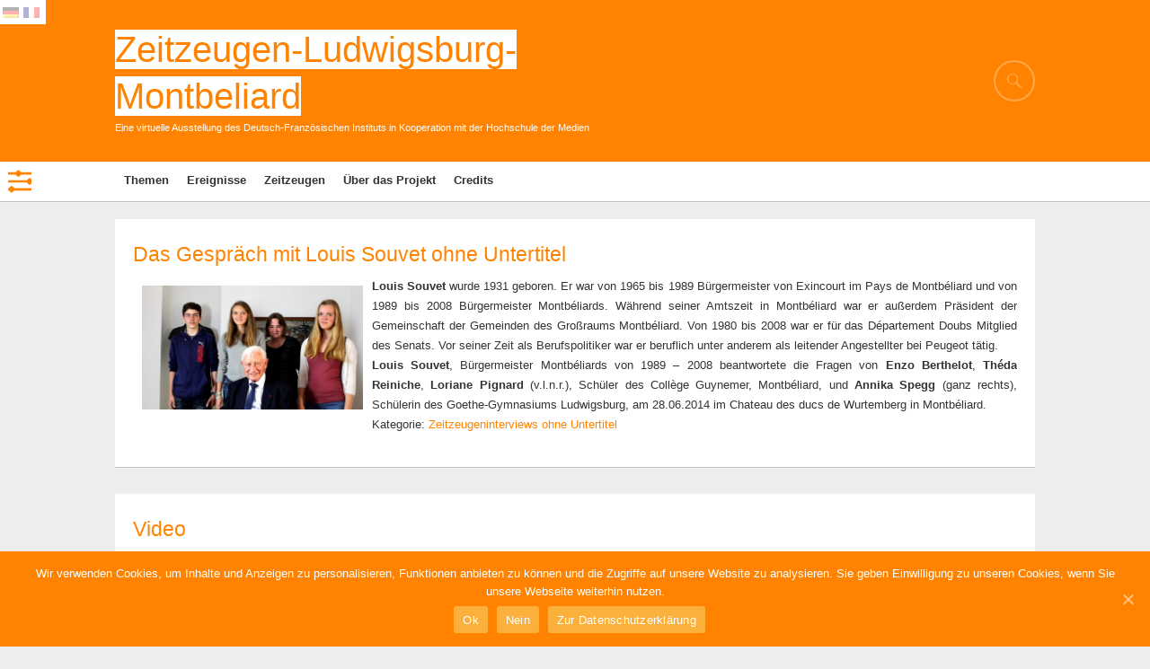

--- FILE ---
content_type: text/html; charset=UTF-8
request_url: https://zeitzeugen-ludwigsburg-montbeliard.de/louis-souvet-ohne-untertitel/
body_size: 10292
content:
<!DOCTYPE html>
<!--[if IE 6]>
<html id="ie6" lang="de-DE" prefix="og: http://ogp.me/ns#">
<![endif]-->
<!--[if IE 7]>
<html id="ie7" lang="de-DE" prefix="og: http://ogp.me/ns#">
<![endif]-->
<!--[if IE 8]>
<html id="ie8" lang="de-DE" prefix="og: http://ogp.me/ns#">
<![endif]-->
<!--[if !(IE 6) | !(IE 7) | !(IE 8)  ]><!-->
<html lang="de-DE" prefix="og: http://ogp.me/ns#">
<!--<![endif]-->
<head>
    <meta charset="UTF-8" />
    <title>
        Das Gespräch mit Louis Souvet ohne Untertitel - Zeitzeugen-Ludwigsburg-Montbeliard    </title>
    
    <meta name="viewport" content="width=device-width, user-scalable=yes, initial-scale=1.0, minimum-scale=1.0, maximum-scale=1.0"/>
    <link rel="profile" href="http://gmpg.org/xfn/11" />
    
     <link rel="icon" type="image/x-icon" href="/favicon.ico" />
    <script src="/wp-content/themes/gridz/js/jquery-latest.min.js"
        type="text/javascript"></script>
    <script type="text/javascript" src="https://zeitzeugen-ludwigsburg-montbeliard.de/wp-content/themes/gridz/js/jquery-visible-master/jquery.visible.js"></script>
    <script type="text/javascript" src="https://zeitzeugen-ludwigsburg-montbeliard.de/wp-content/themes/gridz/js/jquery-cookie/src/jquery.cookie.js"></script>
     
	<script type="text/javascript" src="/wp-content/themes/gridz/js/lazyYT.js"></script>
	 
      <script>
		$( document ).ready(function() {
			 
			$('.js-lazyYT').lazyYT(); 
			
			hoehe_vid = ($('iframe').outerWidth());
			$('iframe').height(hoehe_vid/1.777778);
			
			hoehe_vid_2 = ($('.js-lazyYT').outerWidth());
			$('.js-lazyYT').height(hoehe_vid_2/1.777778);
			
		
			if ($.cookie("cookie_sichtbar") == null) {
				$('.items_kalender').hide();
					var sichtbar = ($(".items_kalender").is(':visible'));
					$.cookie("cookie_sichtbar", sichtbar, { path: '/' });
					console.log($.cookie("cookie_sichtbar"));
			}
			if (($.cookie("cookie_sichtbar"))=='true') {
				$('.items_kalender').show();
			}
			if (($.cookie("cookie_sichtbar"))=='false') {
				$('.items_kalender').hide();
			}
			
			
			$('.kalendernav').click(function() { 
				$('.items_kalender').slideToggle( 500, function() {
				sichtbar =($(".items_kalender").is(':visible'));
				$.cookie("cookie_sichtbar", sichtbar, { path: '/' });
				console.log($.cookie("cookie_sichtbar"));
				
				});
			   
				
				
			});
			
			
			
			$breite = 0;
			$anzahl_items = 0;
			
			$( ".datum_item" ).each(function( index , element ) {
			  $( element ).attr('id', 'item'+index);
			  $anzahl_items = index;
			  $breite = ((index+1)*110);
			 });
			 
			$('.items_holder').css('width',$breite);
			$breite_datum_item = $( ".datum_item" ).width();
			
			$('#zurueck').hide();
			
			$('#zurueck').click(function() { 
				$('.items_holder').animate({left:"+=220"},300, function() {
					var position_cookie = p.position();
					$.cookie("cookie_position", position_cookie.left, { path: '/' });
					console.log($.cookie("cookie_position"));
					});
				var p = $( ".items_holder" );
				var position = p.position();
				var browser_breite = $(window).width();
				
				 $('#weiter').show();
				console.log('position: '+position.left);
				
				if (position.left > -80) {
				$('#zurueck').hide();
				//$('#zurueck').hide();
				}
				
				   
			});
			
			$('#weiter').click(function() { 
				$('.items_holder').animate({left:"-=220"}, 200, 'linear', function() {
					var position_cookie = p.position();
					$.cookie("cookie_position", position_cookie.left, { path: '/' });
					console.log($.cookie("cookie_position"));
					});
				var p = $( ".items_holder" );
				var position = p.position();
				var browser_breite = $(window).width();
				var wert = (browser_breite-$breite+110);
				
				console.log('breite: '+$breite);
				console.log('position: '+position.left);
				console.log('browserbreite: '+browser_breite);
				console.log('wert: '+wert);
				
				
				
				if (position.left < wert) {
				$('#weiter').hide();
				}
				if (position.left < 100) {
				$('#zurueck').show();
				}
				if (position.left < 100) {
				//$('#weiter').hide();
				}
			         //console.log($anzahl_items);
				    //console.log($('#item'+$anzahl_items).visible());
				   //console.log('item11:'+$('#item'+$anzahl_items).visible(true)); 
				   //console.log('item0:'+$('#item0').visible(true)); 
				   /*if (($('#item'+$anzahl_items).visible(true))==true) {
					   $('#weiter').hide();
					   
				   }
				    if (($('#item0:visible').visible())==false) {
					   $('#zurueck').show();
					   
				   }
				   */
				   
			});
			var verschieben = Math.round($.cookie("cookie_position"));
			$('.items_holder').css("left",verschieben);
			$('#zurueck').show();
			
		});
		
		$( window ).resize(function() {
			hoehe_vid = ($('iframe').outerWidth());
			$('iframe').height(hoehe_vid/1.777778);
			hoehe_vid_2 = ($('.js-lazyYT').outerWidth());
			$('.js-lazyYT').height(hoehe_vid_2/1.777778);
		});
		
     </script>
    <link rel="pingback" href="https://zeitzeugen-ludwigsburg-montbeliard.de/xmlrpc.php" />
    <meta name='robots' content='max-image-preview:large' />

<!-- This site is optimized with the Yoast WordPress SEO plugin v2.2.1 - https://yoast.com/wordpress/plugins/seo/ -->
<meta name="description" content="Eine virtuelle Ausstellung des Deutsch–Französisches Instituts in Kooperation mit der Hochschule der Medien."/>
<link rel="canonical" href="https://zeitzeugen-ludwigsburg-montbeliard.de/louis-souvet-ohne-untertitel/" />
<meta property="og:locale" content="de_DE" />
<meta property="og:type" content="article" />
<meta property="og:title" content="Das Gespräch mit Louis Souvet ohne Untertitel - Zeitzeugen-Ludwigsburg-Montbeliard" />
<meta property="og:description" content="Eine virtuelle Ausstellung des Deutsch–Französisches Instituts in Kooperation mit der Hochschule der Medien." />
<meta property="og:url" content="https://zeitzeugen-ludwigsburg-montbeliard.de/louis-souvet-ohne-untertitel/" />
<meta property="og:site_name" content="Zeitzeugen-Ludwigsburg-Montbeliard" />
<meta property="article:section" content="Zeitzeugeninterviews ohne Untertitel" />
<meta property="article:published_time" content="2015-11-17T14:48:48+00:00" />
<meta property="article:modified_time" content="2015-11-19T08:27:00+00:00" />
<meta property="og:updated_time" content="2015-11-19T08:27:00+00:00" />
<meta property="og:image" content="https://zeitzeugen-ludwigsburg-montbeliard.de/wp-content/uploads/2014/11/Lous-Souvet-Gruppenbild.jpg" />
<meta name="twitter:card" content="summary"/>
<meta name="twitter:description" content="Eine virtuelle Ausstellung des Deutsch–Französisches Instituts in Kooperation mit der Hochschule der Medien."/>
<meta name="twitter:title" content="Das Gespräch mit Louis Souvet ohne Untertitel - Zeitzeugen-Ludwigsburg-Montbeliard"/>
<meta name="twitter:domain" content="Zeitzeugen-Ludwigsburg-Montbeliard"/>
<meta name="twitter:image:src" content="https://zeitzeugen-ludwigsburg-montbeliard.de/wp-content/uploads/2014/11/Lous-Souvet-Gruppenbild.jpg"/>
<!-- / Yoast WordPress SEO plugin. -->

<link rel="alternate" type="application/rss+xml" title="Zeitzeugen-Ludwigsburg-Montbeliard &raquo; Feed" href="https://zeitzeugen-ludwigsburg-montbeliard.de/feed/" />
<link rel="alternate" type="application/rss+xml" title="Zeitzeugen-Ludwigsburg-Montbeliard &raquo; Kommentar-Feed" href="https://zeitzeugen-ludwigsburg-montbeliard.de/comments/feed/" />
<link rel="alternate" type="application/rss+xml" title="Zeitzeugen-Ludwigsburg-Montbeliard &raquo; Das Gespräch mit Louis Souvet ohne Untertitel Kommentar-Feed" href="https://zeitzeugen-ludwigsburg-montbeliard.de/louis-souvet-ohne-untertitel/feed/" />
<link rel='stylesheet' id='wp-block-library-css' href='https://zeitzeugen-ludwigsburg-montbeliard.de/wp-includes/css/dist/block-library/style.min.css?ver=6.1' type='text/css' media='all' />
<link rel='stylesheet' id='classic-theme-styles-css' href='https://zeitzeugen-ludwigsburg-montbeliard.de/wp-includes/css/classic-themes.min.css?ver=1' type='text/css' media='all' />
<style id='global-styles-inline-css' type='text/css'>
body{--wp--preset--color--black: #000000;--wp--preset--color--cyan-bluish-gray: #abb8c3;--wp--preset--color--white: #ffffff;--wp--preset--color--pale-pink: #f78da7;--wp--preset--color--vivid-red: #cf2e2e;--wp--preset--color--luminous-vivid-orange: #ff6900;--wp--preset--color--luminous-vivid-amber: #fcb900;--wp--preset--color--light-green-cyan: #7bdcb5;--wp--preset--color--vivid-green-cyan: #00d084;--wp--preset--color--pale-cyan-blue: #8ed1fc;--wp--preset--color--vivid-cyan-blue: #0693e3;--wp--preset--color--vivid-purple: #9b51e0;--wp--preset--gradient--vivid-cyan-blue-to-vivid-purple: linear-gradient(135deg,rgba(6,147,227,1) 0%,rgb(155,81,224) 100%);--wp--preset--gradient--light-green-cyan-to-vivid-green-cyan: linear-gradient(135deg,rgb(122,220,180) 0%,rgb(0,208,130) 100%);--wp--preset--gradient--luminous-vivid-amber-to-luminous-vivid-orange: linear-gradient(135deg,rgba(252,185,0,1) 0%,rgba(255,105,0,1) 100%);--wp--preset--gradient--luminous-vivid-orange-to-vivid-red: linear-gradient(135deg,rgba(255,105,0,1) 0%,rgb(207,46,46) 100%);--wp--preset--gradient--very-light-gray-to-cyan-bluish-gray: linear-gradient(135deg,rgb(238,238,238) 0%,rgb(169,184,195) 100%);--wp--preset--gradient--cool-to-warm-spectrum: linear-gradient(135deg,rgb(74,234,220) 0%,rgb(151,120,209) 20%,rgb(207,42,186) 40%,rgb(238,44,130) 60%,rgb(251,105,98) 80%,rgb(254,248,76) 100%);--wp--preset--gradient--blush-light-purple: linear-gradient(135deg,rgb(255,206,236) 0%,rgb(152,150,240) 100%);--wp--preset--gradient--blush-bordeaux: linear-gradient(135deg,rgb(254,205,165) 0%,rgb(254,45,45) 50%,rgb(107,0,62) 100%);--wp--preset--gradient--luminous-dusk: linear-gradient(135deg,rgb(255,203,112) 0%,rgb(199,81,192) 50%,rgb(65,88,208) 100%);--wp--preset--gradient--pale-ocean: linear-gradient(135deg,rgb(255,245,203) 0%,rgb(182,227,212) 50%,rgb(51,167,181) 100%);--wp--preset--gradient--electric-grass: linear-gradient(135deg,rgb(202,248,128) 0%,rgb(113,206,126) 100%);--wp--preset--gradient--midnight: linear-gradient(135deg,rgb(2,3,129) 0%,rgb(40,116,252) 100%);--wp--preset--duotone--dark-grayscale: url('#wp-duotone-dark-grayscale');--wp--preset--duotone--grayscale: url('#wp-duotone-grayscale');--wp--preset--duotone--purple-yellow: url('#wp-duotone-purple-yellow');--wp--preset--duotone--blue-red: url('#wp-duotone-blue-red');--wp--preset--duotone--midnight: url('#wp-duotone-midnight');--wp--preset--duotone--magenta-yellow: url('#wp-duotone-magenta-yellow');--wp--preset--duotone--purple-green: url('#wp-duotone-purple-green');--wp--preset--duotone--blue-orange: url('#wp-duotone-blue-orange');--wp--preset--font-size--small: 13px;--wp--preset--font-size--medium: 20px;--wp--preset--font-size--large: 36px;--wp--preset--font-size--x-large: 42px;--wp--preset--spacing--20: 0.44rem;--wp--preset--spacing--30: 0.67rem;--wp--preset--spacing--40: 1rem;--wp--preset--spacing--50: 1.5rem;--wp--preset--spacing--60: 2.25rem;--wp--preset--spacing--70: 3.38rem;--wp--preset--spacing--80: 5.06rem;}:where(.is-layout-flex){gap: 0.5em;}body .is-layout-flow > .alignleft{float: left;margin-inline-start: 0;margin-inline-end: 2em;}body .is-layout-flow > .alignright{float: right;margin-inline-start: 2em;margin-inline-end: 0;}body .is-layout-flow > .aligncenter{margin-left: auto !important;margin-right: auto !important;}body .is-layout-constrained > .alignleft{float: left;margin-inline-start: 0;margin-inline-end: 2em;}body .is-layout-constrained > .alignright{float: right;margin-inline-start: 2em;margin-inline-end: 0;}body .is-layout-constrained > .aligncenter{margin-left: auto !important;margin-right: auto !important;}body .is-layout-constrained > :where(:not(.alignleft):not(.alignright):not(.alignfull)){max-width: var(--wp--style--global--content-size);margin-left: auto !important;margin-right: auto !important;}body .is-layout-constrained > .alignwide{max-width: var(--wp--style--global--wide-size);}body .is-layout-flex{display: flex;}body .is-layout-flex{flex-wrap: wrap;align-items: center;}body .is-layout-flex > *{margin: 0;}:where(.wp-block-columns.is-layout-flex){gap: 2em;}.has-black-color{color: var(--wp--preset--color--black) !important;}.has-cyan-bluish-gray-color{color: var(--wp--preset--color--cyan-bluish-gray) !important;}.has-white-color{color: var(--wp--preset--color--white) !important;}.has-pale-pink-color{color: var(--wp--preset--color--pale-pink) !important;}.has-vivid-red-color{color: var(--wp--preset--color--vivid-red) !important;}.has-luminous-vivid-orange-color{color: var(--wp--preset--color--luminous-vivid-orange) !important;}.has-luminous-vivid-amber-color{color: var(--wp--preset--color--luminous-vivid-amber) !important;}.has-light-green-cyan-color{color: var(--wp--preset--color--light-green-cyan) !important;}.has-vivid-green-cyan-color{color: var(--wp--preset--color--vivid-green-cyan) !important;}.has-pale-cyan-blue-color{color: var(--wp--preset--color--pale-cyan-blue) !important;}.has-vivid-cyan-blue-color{color: var(--wp--preset--color--vivid-cyan-blue) !important;}.has-vivid-purple-color{color: var(--wp--preset--color--vivid-purple) !important;}.has-black-background-color{background-color: var(--wp--preset--color--black) !important;}.has-cyan-bluish-gray-background-color{background-color: var(--wp--preset--color--cyan-bluish-gray) !important;}.has-white-background-color{background-color: var(--wp--preset--color--white) !important;}.has-pale-pink-background-color{background-color: var(--wp--preset--color--pale-pink) !important;}.has-vivid-red-background-color{background-color: var(--wp--preset--color--vivid-red) !important;}.has-luminous-vivid-orange-background-color{background-color: var(--wp--preset--color--luminous-vivid-orange) !important;}.has-luminous-vivid-amber-background-color{background-color: var(--wp--preset--color--luminous-vivid-amber) !important;}.has-light-green-cyan-background-color{background-color: var(--wp--preset--color--light-green-cyan) !important;}.has-vivid-green-cyan-background-color{background-color: var(--wp--preset--color--vivid-green-cyan) !important;}.has-pale-cyan-blue-background-color{background-color: var(--wp--preset--color--pale-cyan-blue) !important;}.has-vivid-cyan-blue-background-color{background-color: var(--wp--preset--color--vivid-cyan-blue) !important;}.has-vivid-purple-background-color{background-color: var(--wp--preset--color--vivid-purple) !important;}.has-black-border-color{border-color: var(--wp--preset--color--black) !important;}.has-cyan-bluish-gray-border-color{border-color: var(--wp--preset--color--cyan-bluish-gray) !important;}.has-white-border-color{border-color: var(--wp--preset--color--white) !important;}.has-pale-pink-border-color{border-color: var(--wp--preset--color--pale-pink) !important;}.has-vivid-red-border-color{border-color: var(--wp--preset--color--vivid-red) !important;}.has-luminous-vivid-orange-border-color{border-color: var(--wp--preset--color--luminous-vivid-orange) !important;}.has-luminous-vivid-amber-border-color{border-color: var(--wp--preset--color--luminous-vivid-amber) !important;}.has-light-green-cyan-border-color{border-color: var(--wp--preset--color--light-green-cyan) !important;}.has-vivid-green-cyan-border-color{border-color: var(--wp--preset--color--vivid-green-cyan) !important;}.has-pale-cyan-blue-border-color{border-color: var(--wp--preset--color--pale-cyan-blue) !important;}.has-vivid-cyan-blue-border-color{border-color: var(--wp--preset--color--vivid-cyan-blue) !important;}.has-vivid-purple-border-color{border-color: var(--wp--preset--color--vivid-purple) !important;}.has-vivid-cyan-blue-to-vivid-purple-gradient-background{background: var(--wp--preset--gradient--vivid-cyan-blue-to-vivid-purple) !important;}.has-light-green-cyan-to-vivid-green-cyan-gradient-background{background: var(--wp--preset--gradient--light-green-cyan-to-vivid-green-cyan) !important;}.has-luminous-vivid-amber-to-luminous-vivid-orange-gradient-background{background: var(--wp--preset--gradient--luminous-vivid-amber-to-luminous-vivid-orange) !important;}.has-luminous-vivid-orange-to-vivid-red-gradient-background{background: var(--wp--preset--gradient--luminous-vivid-orange-to-vivid-red) !important;}.has-very-light-gray-to-cyan-bluish-gray-gradient-background{background: var(--wp--preset--gradient--very-light-gray-to-cyan-bluish-gray) !important;}.has-cool-to-warm-spectrum-gradient-background{background: var(--wp--preset--gradient--cool-to-warm-spectrum) !important;}.has-blush-light-purple-gradient-background{background: var(--wp--preset--gradient--blush-light-purple) !important;}.has-blush-bordeaux-gradient-background{background: var(--wp--preset--gradient--blush-bordeaux) !important;}.has-luminous-dusk-gradient-background{background: var(--wp--preset--gradient--luminous-dusk) !important;}.has-pale-ocean-gradient-background{background: var(--wp--preset--gradient--pale-ocean) !important;}.has-electric-grass-gradient-background{background: var(--wp--preset--gradient--electric-grass) !important;}.has-midnight-gradient-background{background: var(--wp--preset--gradient--midnight) !important;}.has-small-font-size{font-size: var(--wp--preset--font-size--small) !important;}.has-medium-font-size{font-size: var(--wp--preset--font-size--medium) !important;}.has-large-font-size{font-size: var(--wp--preset--font-size--large) !important;}.has-x-large-font-size{font-size: var(--wp--preset--font-size--x-large) !important;}
.wp-block-navigation a:where(:not(.wp-element-button)){color: inherit;}
:where(.wp-block-columns.is-layout-flex){gap: 2em;}
.wp-block-pullquote{font-size: 1.5em;line-height: 1.6;}
</style>
<link rel='stylesheet' id='cookie-notice-front-css' href='https://zeitzeugen-ludwigsburg-montbeliard.de/wp-content/plugins/cookie-notice/css/front.min.css?ver=6.1' type='text/css' media='all' />
<link rel='stylesheet' id='gridz_stylesheet-css' href='https://zeitzeugen-ludwigsburg-montbeliard.de/wp-content/themes/gridz/style.css?ver=1.0.1' type='text/css' media='all' />
<link rel='stylesheet' id='gridz_font_css-css' href='https://zeitzeugen-ludwigsburg-montbeliard.de/wp-content/themes/gridz/fonts/stylesheet.css?ver=6.1' type='text/css' media='all' />
<link rel='stylesheet' id='gridz_genericons_css-css' href='https://zeitzeugen-ludwigsburg-montbeliard.de/wp-content/themes/gridz/genericons/genericons.css?ver=6.1' type='text/css' media='all' />
<link rel='stylesheet' id='gridz_prettyPhoto_css-css' href='https://zeitzeugen-ludwigsburg-montbeliard.de/wp-content/themes/gridz/css/prettyPhoto.css?ver=6.1' type='text/css' media='all' />
<link rel='stylesheet' id='gridz_flexslider_css-css' href='https://zeitzeugen-ludwigsburg-montbeliard.de/wp-content/themes/gridz/css/flexslider.css?ver=6.1' type='text/css' media='all' />
<script type='text/javascript' id='cookie-notice-front-js-extra'>
/* <![CDATA[ */
var cnArgs = {"ajaxUrl":"https:\/\/zeitzeugen-ludwigsburg-montbeliard.de\/wp-admin\/admin-ajax.php","nonce":"0218d291d2","hideEffect":"fade","position":"bottom","onScroll":"0","onScrollOffset":"100","onClick":"0","cookieName":"cookie_notice_accepted","cookieTime":"604800","cookieTimeRejected":"2592000","cookiePath":"\/","cookieDomain":"","redirection":"1","cache":"1","refuse":"1","revokeCookies":"0","revokeCookiesOpt":"automatic","secure":"1","coronabarActive":"0"};
/* ]]> */
</script>
<script type='text/javascript' src='https://zeitzeugen-ludwigsburg-montbeliard.de/wp-content/plugins/cookie-notice/js/front.min.js?ver=1.3.2' id='cookie-notice-front-js'></script>
<script type='text/javascript' src='https://zeitzeugen-ludwigsburg-montbeliard.de/wp-includes/js/jquery/jquery.min.js?ver=3.6.1' id='jquery-core-js'></script>
<script type='text/javascript' src='https://zeitzeugen-ludwigsburg-montbeliard.de/wp-includes/js/jquery/jquery-migrate.min.js?ver=3.3.2' id='jquery-migrate-js'></script>
<script type='text/javascript' src='https://zeitzeugen-ludwigsburg-montbeliard.de/wp-content/themes/gridz/js/masonry.pkgd.min.js?ver=6.1' id='gridz_masonry_js-js'></script>
<script type='text/javascript' src='https://zeitzeugen-ludwigsburg-montbeliard.de/wp-content/themes/gridz/js/imagesloaded.pkgd.min.js?ver=6.1' id='gridz_imagesloaded_js-js'></script>
<script type='text/javascript' src='https://zeitzeugen-ludwigsburg-montbeliard.de/wp-content/themes/gridz/js/theme.js?ver=6.1' id='gridz_theme_js-js'></script>
<script type='text/javascript' src='https://zeitzeugen-ludwigsburg-montbeliard.de/wp-content/themes/gridz/js/jquery.prettyPhoto.js?ver=6.1' id='gridz_prettyPhoto_js-js'></script>
<script type='text/javascript' src='https://zeitzeugen-ludwigsburg-montbeliard.de/wp-content/themes/gridz/js/jquery.flexslider-min.js?ver=6.1' id='gridz_flexslider_js-js'></script>
<script type='text/javascript' src='https://zeitzeugen-ludwigsburg-montbeliard.de/wp-content/themes/gridz/js/retina-1.1.0.min.js?ver=6.1' id='gridz_retina_js-js'></script>
<link rel="https://api.w.org/" href="https://zeitzeugen-ludwigsburg-montbeliard.de/wp-json/" /><link rel="alternate" type="application/json" href="https://zeitzeugen-ludwigsburg-montbeliard.de/wp-json/wp/v2/posts/5338" /><link rel="EditURI" type="application/rsd+xml" title="RSD" href="https://zeitzeugen-ludwigsburg-montbeliard.de/xmlrpc.php?rsd" />
<meta name="generator" content="WordPress 6.1" />
<link rel="alternate" type="application/json+oembed" href="https://zeitzeugen-ludwigsburg-montbeliard.de/wp-json/oembed/1.0/embed?url=https%3A%2F%2Fzeitzeugen-ludwigsburg-montbeliard.de%2Flouis-souvet-ohne-untertitel%2F" />
<link rel="alternate" type="text/xml+oembed" href="https://zeitzeugen-ludwigsburg-montbeliard.de/wp-json/oembed/1.0/embed?url=https%3A%2F%2Fzeitzeugen-ludwigsburg-montbeliard.de%2Flouis-souvet-ohne-untertitel%2F&#038;format=xml" />
<style type="text/css">
.qtranxs_flag_de {background-image: url(http://zeitzeugen-ludwigsburg-montbeliard.de/wp-content/plugins/qtranslate/flags/de.png); background-repeat: no-repeat;}
.qtranxs_flag_fr {background-image: url(http://zeitzeugen-ludwigsburg-montbeliard.de/wp-content/plugins/qtranslate/flags/fr.png); background-repeat: no-repeat;}
</style>
<meta name="generator" content="qTranslate-X 3.3" />
<link hreflang="de" href="https://zeitzeugen-ludwigsburg-montbeliard.de/de/louis-souvet-ohne-untertitel/" rel="alternate" />
<link hreflang="fr" href="https://zeitzeugen-ludwigsburg-montbeliard.de/fr/louis-souvet-ohne-untertitel/" rel="alternate" />
<link hreflang="x-default" href="https://zeitzeugen-ludwigsburg-montbeliard.de/louis-souvet-ohne-untertitel/" rel="alternate" />
<!--[if lt IE 9]><script src="https://zeitzeugen-ludwigsburg-montbeliard.de/wp-content/themes/gridz/js/html5.js" type="text/javascript"></script><![endif]-->
<!--[if lt IE 9]><link rel="stylesheet" href="https://zeitzeugen-ludwigsburg-montbeliard.de/wp-content/themes/gridz/css/ie8.css" type="text/css" media="all" /><![endif]-->
<!--[if IE]><link rel="stylesheet" href="https://zeitzeugen-ludwigsburg-montbeliard.de/wp-content/themes/gridz/css/ie.css" type="text/css" media="all" /><![endif]-->
    <style type="text/css">
	body { font-family:'Helvetica Neue',Helvetica,Arial,sans-serif;font-weight:300; }	
	.primary-menu ul li a:hover { border-bottom-color: #ff8300; color: #ff8300 !important; }
	.primary-menu ul li.current-menu-item a, .primary-menu ul li.current_page_item a { border-bottom-color: #ff8300; color: #ff8300; }
	.primary-menu li.has-bottom-child ul { border-top: 2px #ff8300 solid; }
	#page-navigation a:hover, #page-navigation a.current, #load-more a:hover { -moz-box-shadow: 0 2px #ff8300; -webkit-box-shadow: 0 2px #ff8300; box-shadow: 0 2px #ff8300; }
	.entry-title { font-family:'Helvetica Neue',Helvetica,Arial,sans-serif;font-weight:300; font-size: 20px; }
	.single-title { font-size: 26px; }
	.widget-title, .comments-title { font-family:'Helvetica Neue',Helvetica,Arial,sans-serif;font-weight:300; font-size: 16px; }
	.entry-meta a:hover, .entry-footer a:hover, .entry-content .more-link, #footer a:hover, .entry-content a, .comments-meta a, .comment-content a, #respond a, .comment-awaiting-moderation { color: #ff8300; }
	article.grid blockquote, .widget #wp-calendar td#today span, .page-link span, .page-link a:hover span, .post-navigation a:hover, .comment-navigation a:hover { background-color: #ff8300; }
	.flex-direction-nav a:hover, input[type="button"]:hover, input[type="reset"]:hover, input[type="submit"]:hover { background-color: #ff8300 !important; }
	.widget_tag_cloud a:hover { border-color: #ff8300; color: #ff8300; }
    </style>
        <style type="text/css">
	body { background-image: none; }
    </style>
        <style type="text/css">
	#header { background-color: #ff8300; }
	#header .wrapper { height: 180px; }
	#header {  }
	#header .site-title, #header .site-title a, #header .site-description { color: #ffffff; }
	#header .site-title, #header .site-description {  }
	#header .site-title { font-size: 40px; }
	#header .site-title { font-family:'Helvetica Neue',Helvetica,Arial,sans-serif;font-weight:300; }
    </style>
    </head>
<body class="post-template-default single single-post postid-5338 single-format-standard cookies-not-set">
<header id="header">
    <div class="wrapper">
                <div class="site-info">
             

            <h1 class="site-title"><a href="https://zeitzeugen-ludwigsburg-montbeliard.de">Zeitzeugen-Ludwigsburg-Montbeliard</a></h1><p class="site-description">Eine virtuelle Ausstellung des Deutsch-Französischen Instituts in Kooperation mit der Hochschule der Medien</p>         
        </div>
        <div class="site-social">
            <a id="social-profile-feed" class="social-profile" href="https://zeitzeugen-ludwigsburg-montbeliard.de/feed/"><span class="genericon-feed"></span></a>            <a href="javascript:void(0)" id="search-button"><span class="genericon-search"></span></a>
            <form method="get" id="searchform" action="https://zeitzeugen-ludwigsburg-montbeliard.de/">
    <input type="text" value="" name="s" id="s"/>
    <input type="submit" id="searchsubmit" value="Search" />
</form>        </div>
    </div>
</header>
<img src="https://zeitzeugen-ludwigsburg-montbeliard.de/wp-content/themes/gridz/images/timeline.svg" class="kalendernav" />
<nav id="navigation">
    <div class="wrapper">
    
        <div class="primary-menu clearfix"><ul id="menu-hauptnavi" class="menu"><li id="menu-item-258" class="menu-item menu-item-type-post_type menu-item-object-page menu-item-258"><a href="https://zeitzeugen-ludwigsburg-montbeliard.de/themen/">Themen</a></li>
<li id="menu-item-262" class="menu-item menu-item-type-post_type menu-item-object-page menu-item-262"><a href="https://zeitzeugen-ludwigsburg-montbeliard.de/ereignisse/">Ereignisse</a></li>
<li id="menu-item-253" class="menu-item menu-item-type-post_type menu-item-object-page menu-item-253"><a href="https://zeitzeugen-ludwigsburg-montbeliard.de/zeitzeugen-2/">Zeitzeugen</a></li>
<li id="menu-item-259" class="menu-item menu-item-type-post_type menu-item-object-page menu-item-259"><a href="https://zeitzeugen-ludwigsburg-montbeliard.de/ueber-das-projekt/">Über das Projekt</a></li>
<li id="menu-item-3715" class="menu-item menu-item-type-post_type menu-item-object-page menu-item-3715"><a href="https://zeitzeugen-ludwigsburg-montbeliard.de/credits/">Credits</a></li>
</ul></div>    </div>
</nav>
<nav id="navigation" class="responsive-navigation"><div class="wrapper"><div class="responsive-menu"><ul><li id="select-menu-item"><a href="javascript:void(0)">Menu</a></li><li><a href="https://zeitzeugen-ludwigsburg-montbeliard.de/themen/">Themen</a></li><li><a href="https://zeitzeugen-ludwigsburg-montbeliard.de/ereignisse/">Ereignisse</a></li><li><a href="https://zeitzeugen-ludwigsburg-montbeliard.de/zeitzeugen-2/">Zeitzeugen</a></li><li><a href="https://zeitzeugen-ludwigsburg-montbeliard.de/ueber-das-projekt/">Über das Projekt</a></li><li><a href="https://zeitzeugen-ludwigsburg-montbeliard.de/credits/">Credits</a></li></ul></div></div></nav><div class="items_kalender">
<div class="nav_kalender" id="zurueck"></div>
<div class="nav_kalender" id="weiter"></div>
  <div class="items_mask">
     <div class="items_holder">
                    <a href="https://zeitzeugen-ludwigsburg-montbeliard.de/ereignis/aussichten-fuer-die-zukunft/" title="Vor- und Rückschau">
            
				 <div class="datum_item"><img width="160" height="160" src="https://zeitzeugen-ludwigsburg-montbeliard.de/wp-content/uploads/2015/01/e-mobil-160x160.jpg" class="attachment-thumbnail size-thumbnail" alt="" decoding="async" loading="lazy" /><span class="jahreszahl" id="id-3840">2014</span></div>                </a>
                    <a href="https://zeitzeugen-ludwigsburg-montbeliard.de/ereignis/fussballaustausch-als-stetiger-bestandteil-der-partnerschaft/" title="Fußballaustausch als stetiger Bestandteil der Partnerschaft">
            
				 <div class="datum_item"><img width="160" height="160" src="https://zeitzeugen-ludwigsburg-montbeliard.de/wp-content/uploads/2014/12/fußballaustausch-160x160.png" class="attachment-thumbnail size-thumbnail" alt="" decoding="async" loading="lazy" /><span class="jahreszahl" id="id-2532">2011</span></div>                </a>
                    <a href="https://zeitzeugen-ludwigsburg-montbeliard.de/ereignis/60-jaehriges-jubliaeum-zur-staedtepartner-schaft/" title="60-jähriges Jubliäum der Städtepartnerschaft">
            
				 <div class="datum_item"><img width="160" height="160" src="https://zeitzeugen-ludwigsburg-montbeliard.de/wp-content/uploads/2014/11/20101-160x160.png" class="attachment-thumbnail size-thumbnail" alt="" decoding="async" loading="lazy" /><span class="jahreszahl" id="id-237">2010</span></div>                </a>
                    <a href="https://zeitzeugen-ludwigsburg-montbeliard.de/ereignis/40-jahre-partnerschaft-zwischen-harmonika-spielring-le-diari/" title="Jubiläen der Partnerschaft zwischen dem Harmonika-Spielring &amp; Le Diairi">
            
				 <div class="datum_item"><img width="160" height="160" src="https://zeitzeugen-ludwigsburg-montbeliard.de/wp-content/uploads/2014/11/2009-160x160.jpg" class="attachment-thumbnail size-thumbnail" alt="" decoding="async" loading="lazy" /><span class="jahreszahl" id="id-230">2009</span></div>                </a>
                    <a href="https://zeitzeugen-ludwigsburg-montbeliard.de/ereignis/einweihung-la-vigne-de-la-rue-des-acacias/" title="La vigne de la rue des Acacias">
            
				 <div class="datum_item"><img width="160" height="160" src="https://zeitzeugen-ludwigsburg-montbeliard.de/wp-content/uploads/2014/11/2009-160x160.png" class="attachment-thumbnail size-thumbnail" alt="" decoding="async" loading="lazy" /><span class="jahreszahl" id="id-233">2008</span></div>                </a>
                    <a href="https://zeitzeugen-ludwigsburg-montbeliard.de/ereignis/deklaration-fuer-afrika/" title="Deklaration für Afrika">
            
				 <div class="datum_item"><img width="160" height="160" src="https://zeitzeugen-ludwigsburg-montbeliard.de/wp-content/uploads/2014/11/2006-160x160.png" class="attachment-thumbnail size-thumbnail" alt="" decoding="async" loading="lazy" srcset="https://zeitzeugen-ludwigsburg-montbeliard.de/wp-content/uploads/2014/11/2006-160x160.png 160w, https://zeitzeugen-ludwigsburg-montbeliard.de/wp-content/uploads/2014/11/2006.png 583w" sizes="(max-width: 160px) 100vw, 160px" /><span class="jahreszahl" id="id-232">2006</span></div>                </a>
                    <a href="https://zeitzeugen-ludwigsburg-montbeliard.de/ereignis/50-jaehriges-jubilaeum-der-staedtepartnerschaft/" title="50 jähriges Jubiläum der Städtepartnerschaft">
            
				 <div class="datum_item"><img width="160" height="160" src="https://zeitzeugen-ludwigsburg-montbeliard.de/wp-content/uploads/2014/11/2000-160x160.png" class="attachment-thumbnail size-thumbnail" alt="" decoding="async" loading="lazy" srcset="https://zeitzeugen-ludwigsburg-montbeliard.de/wp-content/uploads/2014/11/2000-160x160.png 160w, https://zeitzeugen-ludwigsburg-montbeliard.de/wp-content/uploads/2014/11/2000-640x640.png 640w" sizes="(max-width: 160px) 100vw, 160px" /><span class="jahreszahl" id="id-231">2000</span></div>                </a>
                    <a href="https://zeitzeugen-ludwigsburg-montbeliard.de/ereignis/wechselseitige-gestaltung-von-gruenflaechen/" title="Wechselseitige Gestaltung von Grünflächen">
            
				 <div class="datum_item"><img width="160" height="160" src="https://zeitzeugen-ludwigsburg-montbeliard.de/wp-content/uploads/2014/11/1996-160x160.jpg" class="attachment-thumbnail size-thumbnail" alt="" decoding="async" loading="lazy" /><span class="jahreszahl" id="id-229">1996</span></div>                </a>
                    <a href="https://zeitzeugen-ludwigsburg-montbeliard.de/ereignis/achse-der-residenzstaedte/" title="Achse der Residenzstädte">
            
				 <div class="datum_item"><img width="160" height="160" src="https://zeitzeugen-ludwigsburg-montbeliard.de/wp-content/uploads/2015/01/Suedgarten_Bepflanzung-160x160.jpg" class="attachment-thumbnail size-thumbnail" alt="" decoding="async" loading="lazy" /><span class="jahreszahl" id="id-3866">1994</span></div>                </a>
                    <a href="https://zeitzeugen-ludwigsburg-montbeliard.de/ereignis/grundschulaustausch/" title="Grundschulaustausch">
            
				 <div class="datum_item"><img width="160" height="160" src="https://zeitzeugen-ludwigsburg-montbeliard.de/wp-content/uploads/2014/11/1993-160x160.jpg" class="attachment-thumbnail size-thumbnail" alt="" decoding="async" loading="lazy" /><span class="jahreszahl" id="id-228">1993</span></div>                </a>
                    <a href="https://zeitzeugen-ludwigsburg-montbeliard.de/ereignis/maler-aus-montbeliard-stellen-gemeinsam-aus/" title="Alltag des Kulturaustauschs">
            
				 <div class="datum_item"><img width="160" height="160" src="https://zeitzeugen-ludwigsburg-montbeliard.de/wp-content/uploads/2015/01/lepeintre-160x160.jpg" class="attachment-thumbnail size-thumbnail" alt="" decoding="async" loading="lazy" /><span class="jahreszahl" id="id-3023">1993</span></div>                </a>
                    <a href="https://zeitzeugen-ludwigsburg-montbeliard.de/ereignis/technologieklasse-zu-automobil-und-umwelt/" title="Technologieklasse zu Automobil und Umwelt">
            
				 <div class="datum_item"><img width="160" height="160" src="https://zeitzeugen-ludwigsburg-montbeliard.de/wp-content/uploads/2014/11/1992-160x160.png" class="attachment-thumbnail size-thumbnail" alt="" decoding="async" loading="lazy" /><span class="jahreszahl" id="id-227">1992</span></div>                </a>
                    <a href="https://zeitzeugen-ludwigsburg-montbeliard.de/ereignis/1991beamtenaustausch-jugendarbeit/" title="Beamtenaustausch / Jugendarbeit">
            
				 <div class="datum_item"><img width="160" height="160" src="https://zeitzeugen-ludwigsburg-montbeliard.de/wp-content/uploads/2014/12/1991-160x160.png" class="attachment-thumbnail size-thumbnail" alt="" decoding="async" loading="lazy" /><span class="jahreszahl" id="id-2312">1991</span></div>                </a>
                    <a href="https://zeitzeugen-ludwigsburg-montbeliard.de/ereignis/verleihung-adenauer-de-gaulle-preis-40-jaehriges-jubilaeum-zur-staedte/" title="Verleihung Adenauer-De Gaulle-Preis; 40 jähriges Jubiläum zur Städtepartnerschaft">
            
				 <div class="datum_item"><img width="160" height="160" src="https://zeitzeugen-ludwigsburg-montbeliard.de/wp-content/uploads/2014/11/1990-160x160.jpg" class="attachment-thumbnail size-thumbnail" alt="" decoding="async" loading="lazy" /><span class="jahreszahl" id="id-225">1990</span></div>                </a>
                    <a href="https://zeitzeugen-ludwigsburg-montbeliard.de/ereignis/fete-de-la-musique/" title="Fête de la Musique">
            
				 <div class="datum_item"><img width="160" height="160" src="https://zeitzeugen-ludwigsburg-montbeliard.de/wp-content/uploads/2014/11/1989-160x160.png" class="attachment-thumbnail size-thumbnail" alt="" decoding="async" loading="lazy" /><span class="jahreszahl" id="id-224">1989</span></div>                </a>
                    <a href="https://zeitzeugen-ludwigsburg-montbeliard.de/ereignis/jahreskonvent-evangelische-ludwigsburger-pfarrerschaft-in-montbeliard-2/" title="Jahreskonvent evangelische Ludwigsburger Pfarrerschaft in Montbéliard">
            
				 <div class="datum_item"><img width="160" height="160" src="https://zeitzeugen-ludwigsburg-montbeliard.de/wp-content/uploads/2014/12/1986-pfarrer-160x160.png" class="attachment-thumbnail size-thumbnail" alt="" decoding="async" loading="lazy" /><span class="jahreszahl" id="id-1031">1988</span></div>                </a>
                    <a href="https://zeitzeugen-ludwigsburg-montbeliard.de/ereignis/sonstige-sportliche-begegnungen/" title="Sonstige sportliche Begegnungen">
            
				 <div class="datum_item"><img width="160" height="160" src="https://zeitzeugen-ludwigsburg-montbeliard.de/wp-content/uploads/2014/10/Beitragsbild-160x160.jpg" class="attachment-thumbnail size-thumbnail" alt="" decoding="async" loading="lazy" /><span class="jahreszahl" id="id-2604">1987</span></div>                </a>
                    <a href="https://zeitzeugen-ludwigsburg-montbeliard.de/ereignis/fortsetzung-der-treffen-zwischen-le-diairi-und-dem-hsl/" title="Regelmäßige Treffen zwischen Le Diairi und dem HSL">
            
				 <div class="datum_item"><img width="160" height="160" src="https://zeitzeugen-ludwigsburg-montbeliard.de/wp-content/uploads/2014/12/Mallard-160x160.png" class="attachment-thumbnail size-thumbnail" alt="" decoding="async" loading="lazy" srcset="https://zeitzeugen-ludwigsburg-montbeliard.de/wp-content/uploads/2014/12/Mallard-160x160.png 160w, https://zeitzeugen-ludwigsburg-montbeliard.de/wp-content/uploads/2014/12/Mallard-640x640.png 640w" sizes="(max-width: 160px) 100vw, 160px" /><span class="jahreszahl" id="id-2595">1984</span></div>                </a>
                    <a href="https://zeitzeugen-ludwigsburg-montbeliard.de/ereignis/weitere-austauschaktivitaeten-zwischen-vereinen-und-buergern/" title="Weitere Austauschaktivitäten zwischen Vereinen und Bürgern">
            
				 <div class="datum_item"><img width="160" height="160" src="https://zeitzeugen-ludwigsburg-montbeliard.de/wp-content/uploads/2015/01/Wandertag-Alpen-160x160.png" class="attachment-thumbnail size-thumbnail" alt="" decoding="async" loading="lazy" /><span class="jahreszahl" id="id-2648">1983</span></div>                </a>
                    <a href="https://zeitzeugen-ludwigsburg-montbeliard.de/ereignis/camper-treffen-in-montbeliard/" title="Camper-Treffen in Montbéliard und Ludwigsburg">
            
				 <div class="datum_item"><img width="160" height="160" src="https://zeitzeugen-ludwigsburg-montbeliard.de/wp-content/uploads/2014/11/1982-160x160.png" class="attachment-thumbnail size-thumbnail" alt="" decoding="async" loading="lazy" /><span class="jahreszahl" id="id-222">1982</span></div>                </a>
                    <a href="https://zeitzeugen-ludwigsburg-montbeliard.de/ereignis/konzept-zur-revitalisierung-des-schueleraustausches/" title="Konzept zur Revitalisierung des Schüleraustausches">
            
				 <div class="datum_item"><img width="160" height="160" src="https://zeitzeugen-ludwigsburg-montbeliard.de/wp-content/uploads/2014/12/1980-seminar-160x160.png" class="attachment-thumbnail size-thumbnail" alt="" decoding="async" loading="lazy" srcset="https://zeitzeugen-ludwigsburg-montbeliard.de/wp-content/uploads/2014/12/1980-seminar-160x160.png 160w, https://zeitzeugen-ludwigsburg-montbeliard.de/wp-content/uploads/2014/12/1980-seminar-640x640.png 640w" sizes="(max-width: 160px) 100vw, 160px" /><span class="jahreszahl" id="id-899">1980</span></div>                </a>
                    <a href="https://zeitzeugen-ludwigsburg-montbeliard.de/ereignis/verwaltungsaustausch/" title="Verwaltungsaustausch in den 70ern">
            
				 <div class="datum_item"><img width="160" height="160" src="https://zeitzeugen-ludwigsburg-montbeliard.de/wp-content/uploads/2014/11/1977-160x160.png" class="attachment-thumbnail size-thumbnail" alt="" decoding="async" loading="lazy" /><span class="jahreszahl" id="id-220">1977</span></div>                </a>
                    <a href="https://zeitzeugen-ludwigsburg-montbeliard.de/ereignis/auszeichnung-prix-france-allemagne-25-jaehriges-jubilaeum-zur-staedtepartnerschaft/" title="Auszeichnung: Prix France-Allemagne; 25 jähriges Jubiläum zur Städtepartnerschaft">
            
				 <div class="datum_item"><img width="160" height="160" src="https://zeitzeugen-ludwigsburg-montbeliard.de/wp-content/uploads/2014/11/1975-160x160.png" class="attachment-thumbnail size-thumbnail" alt="" decoding="async" loading="lazy" /><span class="jahreszahl" id="id-219">1975</span></div>                </a>
                    <a href="https://zeitzeugen-ludwigsburg-montbeliard.de/ereignis/institutionalisierung-des-schueleraustauschs/" title="Institutionalisierung des Schüleraustausches">
            
				 <div class="datum_item"><img width="160" height="160" src="https://zeitzeugen-ludwigsburg-montbeliard.de/wp-content/uploads/2014/11/1978-160x160.png" class="attachment-thumbnail size-thumbnail" alt="" decoding="async" loading="lazy" /><span class="jahreszahl" id="id-814">1974</span></div>                </a>
                    <a href="https://zeitzeugen-ludwigsburg-montbeliard.de/ereignis/neuausrichtung-der-partnerschaft/" title="Neuausrichtung der Partnerschaft">
            
				 <div class="datum_item"><img width="160" height="160" src="https://zeitzeugen-ludwigsburg-montbeliard.de/wp-content/uploads/2015/01/Neuausrichtung-der-Partnerschaft-160x160.jpg" class="attachment-thumbnail size-thumbnail" alt="" decoding="async" loading="lazy" /><span class="jahreszahl" id="id-2655">1973</span></div>                </a>
                    <a href="https://zeitzeugen-ludwigsburg-montbeliard.de/ereignis/1967-racing-paris-gewinnt-pfingstturnier-in-ludwigsburg/" title="1967: Racing Paris gewinnt Pfingstturnier in Ludwigsburg">
            
				 <div class="datum_item"><img width="160" height="160" src="https://zeitzeugen-ludwigsburg-montbeliard.de/wp-content/uploads/2014/12/1967_006_OCRjpg_Page1-160x160.jpg" class="attachment-thumbnail size-thumbnail" alt="" decoding="async" loading="lazy" srcset="https://zeitzeugen-ludwigsburg-montbeliard.de/wp-content/uploads/2014/12/1967_006_OCRjpg_Page1-160x160.jpg 160w, https://zeitzeugen-ludwigsburg-montbeliard.de/wp-content/uploads/2014/12/1967_006_OCRjpg_Page1-640x640.jpg 640w" sizes="(max-width: 160px) 100vw, 160px" /><span class="jahreszahl" id="id-2238">1967</span></div>                </a>
                    <a href="https://zeitzeugen-ludwigsburg-montbeliard.de/ereignis/beerdigung-sepp-dietrichs-2/" title="Beerdigung Sepp Dietrichs">
            
				 <div class="datum_item"><img width="160" height="160" src="https://zeitzeugen-ludwigsburg-montbeliard.de/wp-content/uploads/2014/11/1966-160x160.png" class="attachment-thumbnail size-thumbnail" alt="" decoding="async" loading="lazy" /><span class="jahreszahl" id="id-218">1966</span></div>                </a>
                    <a href="https://zeitzeugen-ludwigsburg-montbeliard.de/ereignis/sportliche-staedtevergleichskaempfe/" title="Sportliche Städtevergleichskämpfe">
            
				 <div class="datum_item"><img width="160" height="160" src="https://zeitzeugen-ludwigsburg-montbeliard.de/wp-content/uploads/2014/11/1964-160x160.png" class="attachment-thumbnail size-thumbnail" alt="" decoding="async" loading="lazy" /><span class="jahreszahl" id="id-217">1964</span></div>                </a>
                    <a href="https://zeitzeugen-ludwigsburg-montbeliard.de/ereignis/unterzeichnung-der-offiziellen-urkunde-zur-partnerschaft/" title="Unterzeichnung der offiziellen Urkunde zur Partnerschaft">
            
				 <div class="datum_item"><img width="160" height="160" src="https://zeitzeugen-ludwigsburg-montbeliard.de/wp-content/uploads/2014/11/1962-160x160.png" class="attachment-thumbnail size-thumbnail" alt="" decoding="async" loading="lazy" /><span class="jahreszahl" id="id-198">1962</span></div>                </a>
                    <a href="https://zeitzeugen-ludwigsburg-montbeliard.de/ereignis/erster-schueleraustausch/" title="Erster Schüleraustausch">
            
				 <div class="datum_item"><img width="160" height="160" src="https://zeitzeugen-ludwigsburg-montbeliard.de/wp-content/uploads/2014/11/1958-Schueleraustausch-160x160.png" class="attachment-thumbnail size-thumbnail" alt="" decoding="async" loading="lazy" /><span class="jahreszahl" id="id-194">1959</span></div>                </a>
                    <a href="https://zeitzeugen-ludwigsburg-montbeliard.de/ereignis/erstes-treffen-harmonikaspielring-le-diairi/" title="Erstes Treffen zwischen &#8222;Harmonika-Spielring &amp; Le Diairi&#8220;">
            
				 <div class="datum_item"><img width="160" height="160" src="https://zeitzeugen-ludwigsburg-montbeliard.de/wp-content/uploads/2014/11/1959-160x160.jpg" class="attachment-thumbnail size-thumbnail" alt="" decoding="async" loading="lazy" /><span class="jahreszahl" id="id-196">1959</span></div>                </a>
                    <a href="https://zeitzeugen-ludwigsburg-montbeliard.de/ereignis/benennung-der-moempelgarder-strasse/" title="Benennung der „Mömpelgarder Straße“">
            
				 <div class="datum_item"><img width="160" height="160" src="https://zeitzeugen-ludwigsburg-montbeliard.de/wp-content/uploads/2014/11/1958-Moempelgarder-Strasse-160x160.png" class="attachment-thumbnail size-thumbnail" alt="" decoding="async" loading="lazy" /><span class="jahreszahl" id="id-191">1958</span></div>                </a>
                    <a href="https://zeitzeugen-ludwigsburg-montbeliard.de/ereignis/1950-anfaenge-des-fussballaustauschs/" title="1952: Anfänge des Fußballaustauschs">
            
				 <div class="datum_item"><img width="160" height="160" src="https://zeitzeugen-ludwigsburg-montbeliard.de/wp-content/uploads/2014/12/Ereignisbild-160x160.png" class="attachment-thumbnail size-thumbnail" alt="" decoding="async" loading="lazy" /><span class="jahreszahl" id="id-1936">1952</span></div>                </a>
                    <a href="https://zeitzeugen-ludwigsburg-montbeliard.de/ereignis/beginn-der-staedtepartnerschaft-2/" title="Beginn der Städtepartnerschaft">
            
				 <div class="datum_item"><img width="160" height="160" src="https://zeitzeugen-ludwigsburg-montbeliard.de/wp-content/uploads/2014/11/1950-160x160.png" class="attachment-thumbnail size-thumbnail" alt="" decoding="async" loading="lazy" /><span class="jahreszahl" id="id-187">1950</span></div>                </a>
                    <a href="https://zeitzeugen-ludwigsburg-montbeliard.de/ereignis/als-moempelgard-noch-zu-wuerttemberg-gehoerte/" title="Als Mömpelgard noch zu Württemberg gehörte">
            
				 <div class="datum_item"><img width="160" height="160" src="https://zeitzeugen-ludwigsburg-montbeliard.de/wp-content/uploads/2014/11/1397-1793-a-160x160.png" class="attachment-thumbnail size-thumbnail" alt="" decoding="async" loading="lazy" /><span class="jahreszahl" id="id-185">1407 – 1793</span></div>                </a>
          </div>
   </div>
</div>
<div id="content" class="grid-col-3 fullwidth">
    <div class="wrapper"><div id="container">    
                         <article class="no_result_article grid status-publish entry">
<header class="entry-header">
<a class="last" href="http://zeitzeugen-ludwigsburg-montbeliard.de/ereignis/als-moempelgard-noch-zu-wuerttemberg-gehoerte/">
<h1 class="entry-title single-title last">Zu Ihrer Suche wurde leider kein Ergebnis gefunden.</h1>
</a>
</header>
<div class="entry-content last">
</article>
        <!-- category-title -->

<article id="post-5338" class="post-5338 post type-post status-publish format-standard has-post-thumbnail hentry category-videos-ohne-untertitel" >
    <header class="entry-header">
        
      
           
	   <a href="https://zeitzeugen-ludwigsburg-montbeliard.de/louis-souvet-ohne-untertitel/"><h1 class="entry-title single-title">Das Gespräch mit Louis Souvet ohne Untertitel</h1></a>    </header>
   
    <div class="entry-content">
    <div class="bild_content">
           <a rel="prettyPhoto[353]" href="https://zeitzeugen-ludwigsburg-montbeliard.de/wp-content/uploads/2014/11/Lous-Souvet-Gruppenbild.jpg" title="Das Gespräch mit Louis Souvet ohne Untertitel" ><img width="500" height="281" src="https://zeitzeugen-ludwigsburg-montbeliard.de/wp-content/uploads/2014/11/Lous-Souvet-Gruppenbild-500x281.jpg" class="attachment-medium size-medium wp-post-image" alt="" decoding="async" srcset="https://zeitzeugen-ludwigsburg-montbeliard.de/wp-content/uploads/2014/11/Lous-Souvet-Gruppenbild-500x281.jpg 500w, https://zeitzeugen-ludwigsburg-montbeliard.de/wp-content/uploads/2014/11/Lous-Souvet-Gruppenbild.jpg 1024w" sizes="(max-width: 500px) 100vw, 500px" /></a>           
           
          </div>
    <div class="bild_ereignis"></div>       <h1 class="entry-title single-title" id="jahreszahl"></h1>               
      
                    <p><strong class="last">Louis Souvet</strong> wurde 1931 geboren. Er war von 1965 bis 1989 Bürgermeister von Exincourt im Pays de Montbéliard und von 1989 bis 2008 Bürgermeister Montbéliards. Während seiner Amtszeit in Montbéliard war er außerdem Präsident der Gemeinschaft der Gemeinden des Großraums Montbéliard. Von 1980 bis 2008 war er für das Département Doubs Mitglied des Senats. Vor seiner Zeit als Berufspolitiker war er beruflich unter anderem als leitender Angestellter bei Peugeot tätig.</p>
<p><strong>Louis Souvet</strong>, Bürgermeister Montbéliards von 1989 – 2008 beantwortete die Fragen von <strong>Enzo Berthelot</strong>, <strong>Théda Reiniche</strong>, <strong>Loriane Pignard</strong> (v.l.n.r.), Schüler des Collège Guynemer, Montbéliard, und <strong class="last">Annika Spegg </strong>(ganz rechts), Schülerin des Goethe-Gymnasiums Ludwigsburg, am 28.06.2014 im Chateau des ducs de Wurtemberg in Montbéliard.</p>
                        <span class="kat">Kategorie:</span>   <a href="https://zeitzeugen-ludwigsburg-montbeliard.de/category/videos-ohne-untertitel/" rel="category tag">Zeitzeugeninterviews ohne Untertitel</a> 
             
		  
             


                           
            
            
    </div>
   
</article>
<article class="zeitzeuge video">
<h1 class="entry-title single-title last ">Video</h1>
               
</article>

              <article class="video"><div class="entry-content"><h1 class="entry-title">Video</h1><div class="youtubevideo"><iframe  width="1280" height="400"  src="//www.youtube.com/embed/dtzwtlsNdBQ?rel=0&amp;showinfo=0"" frameborder="0" allowfullscreen></iframe></div> </div></article>
        <nav class="post-navigation">
	<a href="https://zeitzeugen-ludwigsburg-montbeliard.de/gerhard-ley-ohne-untertitel/" rel="prev" title="Das Gespräch mit Gerhard Ley ohne Untertitel"><span class="genericon-previous"></span></a><a href="https://zeitzeugen-ludwigsburg-montbeliard.de/etienne-mallard-und-daniel-hauger-ohne-untertitel/" rel="next" title="Das Gespräch mit Etienne Mallard und Daniel Hauger ohne Untertitel"><span class="genericon-next"></span></a>       
         
    </nav>
                
                            
            <div id="comments">
        	<div id="respond" class="comment-respond">
		<h3 id="reply-title" class="comment-reply-title">Schreibe einen Kommentar <small><a rel="nofollow" id="cancel-comment-reply-link" href="/louis-souvet-ohne-untertitel/#respond" style="display:none;">Antworten abbrechen</a></small></h3><p class="must-log-in">Du musst <a href="https://zeitzeugen-ludwigsburg-montbeliard.de/wp-login.php?redirect_to=https%3A%2F%2Fzeitzeugen-ludwigsburg-montbeliard.de%2Flouis-souvet-ohne-untertitel%2F">angemeldet</a> sein, um einen Kommentar abzugeben.</p>	</div><!-- #respond -->
	</div>                
    </div>
        </div> <!-- End of content wrapper -->
</div> <!-- End of content -->
<footer id="footer">
    <div class="wrapper">
        <div id="footer-widget-area" class="clearfix one">
        <div id="first" class="widget-area" role="complementary">
        <aside id="nav_menu-2" class="widget widget_nav_menu"><div class="menu-footer-navi-container"><ul id="menu-footer-navi" class="menu"><li id="menu-item-46" class="menu-item menu-item-type-post_type menu-item-object-page menu-item-46"><a href="https://zeitzeugen-ludwigsburg-montbeliard.de/ueber-das-projekt/">Über das Projekt</a></li>
<li id="menu-item-3707" class="menu-item menu-item-type-post_type menu-item-object-page menu-item-3707"><a href="https://zeitzeugen-ludwigsburg-montbeliard.de/credits/">Credits</a></li>
<li id="menu-item-45" class="menu-item menu-item-type-post_type menu-item-object-page menu-item-45"><a href="https://zeitzeugen-ludwigsburg-montbeliard.de/kontakt/">Kontakt</a></li>
<li id="menu-item-47" class="menu-item menu-item-type-post_type menu-item-object-page menu-item-47"><a href="https://zeitzeugen-ludwigsburg-montbeliard.de/impressum/">Impressum</a></li>
<li id="menu-item-158" class="menu-item menu-item-type-post_type menu-item-object-page menu-item-158"><a href="https://zeitzeugen-ludwigsburg-montbeliard.de/datenschutz/">Datenschutzerklärung</a></li>
<li id="menu-item-116" class="menu-item menu-item-type-custom menu-item-object-custom menu-item-116"><a href="http://zeitzeugen-ludwigsburg-montbeliard.de/wp-admin">Login</a></li>
</ul></div></aside><style type="text/css">
.qtranxs_widget ul { margin: 0; }
.qtranxs_widget ul li
{
display: inline; /* horizontal list, use "list-item" or other appropriate value for vertical list */
list-style-type: none; /* use "initial" or other to enable bullets */
margin: 0 5px 0 0; /* adjust spacing between items */
opacity: 0.5;
-o-transition: 1s ease opacity;
-moz-transition: 1s ease opacity;
-webkit-transition: 1s ease opacity;
transition: 1s ease opacity;
}
//.qtranxs_widget ul li span { margin: 0 5px 0 0; } /* other way to control spacing */
.qtranxs_widget ul li.active { opacity: 0.8; }
.qtranxs_widget ul li:hover { opacity: 1; }
.qtranxs_widget img { box-shadow: none; vertical-align: middle; }
.qtranxs_flag { height:12px; width:18px; display:block; }
.qtranxs_flag_and_text { padding-left:20px; }
.qtranxs_flag span { display:none; }
</style>
<aside id="qtranslate-2" class="widget qtranxs_widget"><h3 class="widget-title">Sprache:</h3>
<ul class="qtranxs_language_chooser" id="qtranslate-2-chooser">
<li class="lang-de active"><a href="https://zeitzeugen-ludwigsburg-montbeliard.de/de/louis-souvet-ohne-untertitel/" hreflang="de" title="Deutsch" class="qtranxs_image qtranxs_image_de"><img src="http://zeitzeugen-ludwigsburg-montbeliard.de/wp-content/plugins/qtranslate/flags/de.png" alt="Deutsch" /><span style="display:none">Deutsch</span></a></li>
<li class="lang-fr"><a href="https://zeitzeugen-ludwigsburg-montbeliard.de/fr/louis-souvet-ohne-untertitel/" hreflang="fr" title="Français" class="qtranxs_image qtranxs_image_fr"><img src="http://zeitzeugen-ludwigsburg-montbeliard.de/wp-content/plugins/qtranslate/flags/fr.png" alt="Français" /><span style="display:none">Français</span></a></li>
</ul><div class="qtranxs_widget_end"></div>
</aside>    </div><!-- #first .widget-area -->
    
    
    </div>        <div id="footer-credits">
            Copyright &copy; Zeitzeugen-Ludwigsburg-Montbeliard        </div>
    </div>
</footer>
<a id="scroll-up" href="javascript:void(0)"><span class="genericon-uparrow"></span></a>
    <script type="text/javascript">
	jQuery(window).load(function() {
	    var $container = jQuery("#grid-container");
	    $container.imagesLoaded(function() {
		$container.masonry({
		    itemSelector: ".grid",
		    isAnimated: true
		});
	    });
	});
    </script>
        <script type="text/javascript">
        jQuery(document).ready(function(){
            jQuery("a[rel^='prettyPhoto']").prettyPhoto({social_tools:false});
        });
    </script>

		<!-- Cookie Notice plugin v1.3.2 by Digital Factory https://dfactory.eu/ -->
		<div id="cookie-notice" role="banner" class="cookie-notice-hidden cookie-revoke-hidden cn-position-bottom" aria-label="Cookie Notice" style="background-color: rgba(255,131,0,1);"><div class="cookie-notice-container" style="color: #fff;"><span id="cn-notice-text" class="cn-text-container">Wir verwenden Cookies, um Inhalte und Anzeigen zu personalisieren, Funktionen anbieten zu können und die Zugriffe auf unsere Website zu analysieren. Sie geben Einwilligung zu unseren Cookies, wenn Sie unsere Webseite weiterhin nutzen.</span><span id="cn-notice-buttons" class="cn-buttons-container"><a href="#" id="cn-accept-cookie" data-cookie-set="accept" class="cn-set-cookie cn-button wp-default button" aria-label="Ok">Ok</a><a href="#" id="cn-refuse-cookie" data-cookie-set="refuse" class="cn-set-cookie cn-button wp-default button" aria-label="Nein">Nein</a><a href="https://zeitzeugen-ludwigsburg-montbeliard.de/datenschutz/" target="_blank" id="cn-more-info" class="cn-more-info cn-button wp-default button" aria-label="Zur Datenschutzerklärung">Zur Datenschutzerklärung</a></span><a href="javascript:void(0);" id="cn-close-notice" data-cookie-set="accept" class="cn-close-icon" aria-label="Ok"></a></div>
			
		</div>
		<!-- / Cookie Notice plugin --></body>
</html>

--- FILE ---
content_type: text/css
request_url: https://zeitzeugen-ludwigsburg-montbeliard.de/wp-content/themes/gridz/style.css?ver=1.0.1
body_size: 6554
content:
/*
Theme Name: Gridz
Theme URI: http://appswp.net/gridz-wordpress-theme/
Author: AppsWP
Author URI: http://www.appswp.net
Description: Pinterest like personal blogging theme powered by jQuery Masonry. Beautiful retina-ready and responsive theme with flexible layout. Tons of options to customize the theme according to your needs
Version: 1.0.5
License: GNU General Public License v2 or later
License URI: http://www.gnu.org/licenses/gpl-2.0.html
Tags: light, white, one-column, two-columns, right-sidebar, left-sidebar, fluid-layout, responsive-layout, custom-colors, custom-background, custom-header, custom-menu, editor-style, featured-images, post-formats, sticky-post, translation-ready, theme-options
Text Domain: gridz
*/

/* == RESET == */

/* arvo-regular - latin */
@font-face {
  font-family: 'Arvo';
  font-style: normal;
  font-weight: 400;
  src: url('fonts/arvo-v10-latin-regular.eot'); /* IE9 Compat Modes */
  src: local('Arvo'),
       url('fonts/arvo-v10-latin-regular.eot?#iefix') format('embedded-opentype'), /* IE6-IE8 */
       url('fonts/arvo-v10-latin-regular.woff2') format('woff2'), /* Super Modern Browsers */
       url('fonts/arvo-v10-latin-regular.woff') format('woff'), /* Modern Browsers */
       url('fonts/arvo-v10-latin-regular.ttf') format('truetype'), /* Safari, Android, iOS */
       url('fonts/arvo-v10-latin-regular.svg#Arvo') format('svg'); /* Legacy iOS */
}

/* arvo-italic - latin */
@font-face {
  font-family: 'Arvo';
  font-style: italic;
  font-weight: 400;
  src: url('fonts/arvo-v10-latin-italic.eot'); /* IE9 Compat Modes */
  src: local('Arvo Italic'), local('Arvo-Italic'),
       url('fonts/arvo-v10-latin-italic.eot?#iefix') format('embedded-opentype'), /* IE6-IE8 */
       url('fonts/arvo-v10-latin-italic.woff2') format('woff2'), /* Super Modern Browsers */
       url('fonts/arvo-v10-latin-italic.woff') format('woff'), /* Modern Browsers */
       url('fonts/arvo-v10-latin-italic.ttf') format('truetype'), /* Safari, Android, iOS */
       url('fonts/arvo-v10-latin-italic.svg#Arvo') format('svg'); /* Legacy iOS */
}

/* arvo-700 - latin */
@font-face {
  font-family: 'Arvo';
  font-style: normal;
  font-weight: 700;
  src: url('fonts/arvo-v10-latin-700.eot'); /* IE9 Compat Modes */
  src: local('Arvo Bold'), local('Arvo-Bold'),
       url('fonts/arvo-v10-latin-700.eot?#iefix') format('embedded-opentype'), /* IE6-IE8 */
       url('fonts/arvo-v10-latin-700.woff2') format('woff2'), /* Super Modern Browsers */
       url('fonts/arvo-v10-latin-700.woff') format('woff'), /* Modern Browsers */
       url('fonts/arvo-v10-latin-700.ttf') format('truetype'), /* Safari, Android, iOS */
       url('fonts/arvo-v10-latin-700.svg#Arvo') format('svg'); /* Legacy iOS */
}

/* arvo-700italic - latin */
@font-face {
  font-family: 'Arvo';
  font-style: italic;
  font-weight: 700;
  src: url('fonts/arvo-v10-latin-700italic.eot'); /* IE9 Compat Modes */
  src: local('Arvo Bold Italic'), local('Arvo-BoldItalic'),
       url('fonts/arvo-v10-latin-700italic.eot?#iefix') format('embedded-opentype'), /* IE6-IE8 */
       url('fonts/arvo-v10-latin-700italic.woff2') format('woff2'), /* Super Modern Browsers */
       url('fonts/arvo-v10-latin-700italic.woff') format('woff'), /* Modern Browsers */
       url('fonts/arvo-v10-latin-700italic.ttf') format('truetype'), /* Safari, Android, iOS */
       url('fonts/arvo-v10-latin-700italic.svg#Arvo') format('svg'); /* Legacy iOS */
}

html, body, div, span, applet, object, iframe, h1, h2, h3, h4, h5, h6, p, blockquote, pre, a, abbr, acronym, address, big, cite, code, del, dfn, em, img, ins, kbd, q, s, samp, small, strike, strong, sub, sup, tt, var, b, u, i, center, dl, dt, dd, ol, ul, li, fieldset, form, label, legend, table, caption, tbody, tfoot, thead, tr, th, td, article, aside, canvas, details, embed, figure, figcaption, footer, header, hgroup, menu, nav, output, ruby, section, summary, time, mark, audio, video {
	margin: 0;
	padding: 0;
	border: 0;
	font-size: 100%;
	font: inherit;
	vertical-align: baseline;
	
}
article, aside, details, figcaption, figure, footer, header, hgroup, menu, nav, section {
	display: block;
}
body {
	line-height: 1;
}
ol, ul {
	list-style: none;
}
blockquote, q {
	quotes: none;
}
blockquote:before, blockquote:after, q:before, q:after {
	content: '';
	content: none;
}
table {
	border-collapse: collapse;
	border-spacing: 0;
}
/* == DEFAULT HTML == */
body {
	-webkit-font-smoothing: antialiased;
	-moz-osx-font-smoothing: grayscale;
	text-shadow: none;
}
p, h1, h2, h3, h4, h5, h6, td {
	line-height: 1.7;
	word-wrap: break-word;
}
h1, h2, h3, h4, h5, h6 {
	font-weight: 700;
}
h3 {
	font-size: 138.5%;
}
h4 {
	font-size: 123.1%;
}
h5, h6 {
	font-size: 110%;
}
img {
	-ms-interpolation-mode: bicubic;
	vertical-align: middle;
}
abbr, acronym {
	border-bottom: 1px dotted;
	cursor: help;
}
em {
	font-style: italic;
}
del, strike, s {
	text-decoration: line-through;
}
sup {
	vertical-align: super;
}
sub {
	vertical-align: sub;
}
sub, sup {
	font-size: 75%;
}
ins {
	background-color: #fef8a7;
	text-decoration: none;
}
strong {
	font-weight: 700;
}
textarea {
	font-size: 100%;
	overflow: auto;
}
a img {
	border: 0 !important
}
a {
	text-decoration: none
}
* {
	outline: none
}
pre {
	display: block;
	width: auto;
	overflow: auto;
	white-space: pre;
	white-space: pre-wrap;
	white-space: pre-line;
	word-wrap: break-word;
	padding: 13px;
}
code {
}
.clear {
	content: ".";
	clear: both !important;
	font-size: 0 !important;
	line-height: 0 !important;
	height: 0px !important;
	margin: 0 !important;
	padding: 0 !important;
	visibility: hidden !important;
}
.clearfix:before, .clearfix:after {
	content: "";
	display: table;
}
.clearfix:after {
	clear: both;
}
.clearfix {
*zoom: 1;
}
audio, canvas, video {
	display: inline-block;
*display: inline;
}
audio:not([controls]) {
	display: none;
}
.tablayout {
	width: 100%;
}
.tablayout td {
	vertical-align: middle;
}
.tablayout td.tdleft {
	text-align: left;
}
.tablayout td.tdright {
	text-align: right;
}
.tablayout td.tdcenter {
	text-align: center;
}
a, input[type="text"], input[type="password"], textarea, input[type="button"], input[type="reset"], input[type="submit"] {
	-webkit-transition: all 0.4s ease-in-out;
	-moz-transition: all 0.4s ease-in-out;
	-o-transition: all 0.4s ease-in-out;
	transition: all 0.4s ease-in-out;
}
.sticky, .bypostauthor {
}
/* == IMAGES & ALIGNMENT == */
img {
	max-width: 100%;
	height: auto;
	width: auto; /* IE Fix */
}
embed, object, iframe, audio {
	max-width: 100%;
}
.alignnone {
	margin: 5px 20px 20px 0;
}
.aligncenter, div.aligncenter {
	display: block;
	margin: 5px auto 5px auto;
}
.alignright {
	float:right;
	margin: 5px 0 20px 20px;
}
.alignleft {
	float: left;
	margin: 5px 20px 20px 0;
}
.aligncenter {
	display: block;
	margin: 5px auto 5px auto;
}
a img.alignright {
	float: right;
	margin: 5px 0 20px 20px;
}
a img.alignnone {
	margin: 5px 20px 20px 0;
}
a img.alignleft {
	float: left;
	margin: 5px 20px 20px 0;
}
a img.aligncenter {
	display: block;
	margin-left: auto;
	margin-right: auto
}
.wp-caption {
	max-width: 100%;
	text-align: center;
	margin-bottom: 20px !important;
}
.wp-caption.alignnone {
	margin: 5px 20px 20px 0;
}
.wp-caption.alignleft {
	margin: 5px 20px 20px 0;
}
.wp-caption.alignright {
	margin: 5px 0 20px 20px;
}
.wp-caption img {
	max-width: 100%;
}
.wp-caption p.wp-caption-text, .gallery-caption, .entry_caption {
	margin: 0;
	padding: 0;
	margin-top: 10px;
	line-height: 1.5;
	text-align: center;
}
.gallery-item {
	display: inline-block;
*display: inline;
	zoom: 1;
	vertical-align: top;
	text-align: center;
	margin-bottom: 20px !important;
}
.gallery-icon {
	margin-bottom: 0 !important;
}
.gallery-columns-2 .gallery-item {
	width: 48%;
	margin: 0 1%;
}
.gallery-columns-3 .gallery-item {
	width: 31%;
	margin: 0 1%;
}
.gallery-columns-4 .gallery-item {
	width: 23%;
	margin: 0 1%;
}
.gallery-columns-5 .gallery-item {
	width: 18%;
	margin: 0 1%;
}
.gallery-columns-6 .gallery-item {
	width: 14%;
	margin: 0 1%;
}
/* == FORM ELEMENTS == */
input[type="text"], input[type="password"], input[type="url"], input[type="email"], textarea {
	padding: 8px !important;
	color: #666 !important;
	border: 1px #ccc solid !important;
	font-size: 12px !important;
}
input[type="text"]:focus, input[type="password"]:focus, input[type="url"]:focus, input[type="email"]:focus, textarea:focus {
	-moz-box-shadow: inset 1px 1px 5px #ddd;
	-webkit-box-shadow: inset 1px 1px 5px #ddd;
	box-shadow: inset 1px 1px 5px #ddd;
}
input[type="text"], input[type="url"], input[type="email"], input[type="password"] {
	line-height: 1 !important;
}
input[type="button"], input[type="reset"], input[type="submit"] {
	background-color: #333;
	cursor: pointer;
	padding: 10px !important;
	line-height: 1 !important;
	color: #fff !important;
	font-size: 12px !important;
	border: 0 none !important;
	-moz-border-radius: 3px;
	-webkit-border-radius: 3px;
	border-radius: 3px;
	font-weight: 700;
}
input[type="button"]::-moz-focus-inner, input[type="reset"]::-moz-focus-inner, input[type="submit"]::-moz-focus-inner {
border: 0 !important;
padding: 0 !important;
}
textarea {
	max-width: 80%;
}
/* == BODY == */
body {
	color: #333;
	font-size: 81.3%;
	background-color: #eee;
	background-image: url(images/background.png);
	background-repeat: repeat;
}
.wrapper {
	width: 80%;
	margin: 0 auto;
	overflow: hidden;
}
#container {
	width: 70%;
	float: left;
	overflow: hidden;
}
#primary.widget-area {
	width: 28.5%;
	margin-left: 1.5%;
	float: left;
}
#primary.widget-area-left {
	margin-left: 0;
	margin-right: 1.5%;
}
#content.fullwidth #container {
	width: 100%;
	float: none;
}
#content.fullwidth #primary.widget-area {
	display: none;
}
/* == HEADER == */
#header {
	background-size: 100% auto;
}
#header .wrapper {
	display: table;
}
.site-social {
	width: 100%;
	display: table-cell;
	vertical-align: middle;
	text-align: right;
}
.site-info {
	display: table-cell;
	text-align: left;
	vertical-align: middle;
	width: 55%;
}
.site-logo {
	display: table-cell;
	min-width: 72px;
	max-width: 96px;
	padding-right: 10px;
	vertical-align: middle;
	text-align: left;
}
.site-logo img {
	max-width: 96px;
}
.site-title {
	font-size: 200%;
	line-height: 1.3;
	margin-bottom: 0;
}
.site-title a {
	color: #ff8300 !important;
	background: none repeat scroll 0 0 #fff;
}
.site-description {
	font-size: 84.6%;
}
.social-profile, #search-button {
	font-family: "Genericons";
	display: inline-block;
*display: inline;
	zoom: 1;
	margin-left: 8px;
	line-height: 1;
	font-size: 22px;
	padding: 10px;
	border: 2px #fff solid;
	-moz-border-radius: 50%;
	-webkit-border-radius: 50%;
	border-radius: 50%;
	color: #fff;
	opacity: 0.3;
	filter: alpha(opacity=30);
	vertical-align: middle;
}
.social-profile:hover, #search-button:hover {
	opacity: 1.0;
	filter: alpha(opacity=100);
}
.postid-185 .type-ereignis #jahreszahl {
	font-size: 27px !important;
    padding-bottom: 7px;
}
#header #searchform {
	display: inline-block;
*display: inline;
	zoom: 1;
	vertical-align: middle;
}
#header #searchsubmit {
	display: none;
}
#header #s {
	background: transparent;
	-moz-box-shadow: none;
	-webkit-box-shadow: none;
	box-shadow: none;
	-moz-border-radius: 18px;
	-webkit-border-radius: 18px;
	border-radius: 18px;
	border: 2px #fff solid !important;
	opacity: 0.3;
	filter: alpha(opacity=30);
	padding-left: 12px !important;
	padding-right: 12px !important;
	margin-left: 16px;
	color: #fff !important;
}
 
#header #s:hover, #header #s:focus {
	opacity: 1.0;
	filter: alpha(opacity=100);
}
/* == DROPDOWN NAVIGATION == */
#navigation {
	-moz-box-shadow: 0 1px rgba(0,0,0,0.2);
	-webkit-box-shadow: 0 1px rgba(0,0,0,0.2);
	box-shadow: 0 1px rgba(0,0,0,0.2);
	margin-bottom: 20px;
}
.primary-menu ul li {
	float: left;
	text-align: left;
}
.primary-menu ul li a {
	display: block;
	line-height: 1.7;
}
.primary-menu ul li li {
	float: none;
	width: 170px;
	position: relative;
	z-index: 999;
	margin: 0;
}
.primary-menu ul ul {
	position: absolute;
	margin-top: -2px;
	display: none;
	z-index: 9999;
}
.primary-menu ul ul ul {
	top: 0;
	left: 170px;
	position: absolute;
}
.primary-menu ul li:hover > ul {
	display: block;
}
#navigation {
	background-color: #fff;
}
.primary-menu ul li a {
	padding: 10px;
	color: #333;
	background-color: #fff;
	font-weight: 700;
	border-bottom: 2px #fff solid;
}
.primary-menu ul li li a {
	font-weight: 300;
	border-bottom: 0 none;
}
.primary-menu ul li li {
	border-top: 1px #eee solid;
}
.primary-menu ul li li:first-child {
	border-top: 0 none;
}
.primary-menu ul li.current-menu-item li a, .primary-menu ul li.current_page_item li a {
	color: #333;
}
.primary-menu ul ul {
	-moz-box-shadow: 0 1px rgba(0,0,0,0.2);
	-webkit-box-shadow: 0 1px rgba(0,0,0,0.2);
	box-shadow: 0 1px rgba(0,0,0,0.2);
}
#navigation.responsive-navigation {
	display: none;
}
#navigation.responsive-navigation {
	background-color: #444;
	clear: both;
	overflow: hidden;
	margin-bottom: 20px;
}
#navigation.responsive-navigation a {
	display: block;
	padding: 10px;
	color: #fff;
	text-align: center;
}
#navigation.responsive-navigation ul li {
	display: none;
	line-height: 1.7;
}
#navigation.responsive-navigation ul li#select-menu-item {
	display: block;
}
/* == POSTS == */
article.post, article.page, article.attachment, article.ereignis, article.zeitzeuge, article.video  {
	background-color: #fff;
	padding: 20px;
	margin-bottom: 30px;
	-moz-box-shadow: 0 1px rgba(0,0,0,0.2);
	-webkit-box-shadow: 0 1px rgba(0,0,0,0.2);
	box-shadow: 0 1px rgba(0,0,0,0.2);
	overflow: hidden;
	 
	display: block;
}
article.zeitzeuge {
	background-color: #fff;
	padding: 20px;
	margin-bottom: 30px;
	-moz-box-shadow: 0 1px rgba(0,0,0,0.2);
	-webkit-box-shadow: 0 1px rgba(0,0,0,0.2);
	box-shadow: 0 1px rgba(0,0,0,0.2);
	overflow:visible;
	clear: both;
	display: block;
	page-break-inside:avoid;
}
article.zeitzeuge.video {
	
	display: none;
	 
}
.single-zeitzeuge article.zeitzeuge.video {
	
	display: block;
	 
}
.page-id-249 article {
	background-color: #fff;
	padding: 20px;
	margin-bottom: 0px;
	-moz-box-shadow:none;
	-webkit-box-shadow:none;
	box-shadow:none;
}
.page-id-249 .masonry_manuell article {
}
.zeitzeuge .entry-title {
	font-size: 25px !important;
}
.grid-col-2 article.grid {
	width: 44%;
}
/*timo hack für die eregniss seite */
.page-id-260 .grid-col-3 article.grid, .page-id-249 .grid-col-3 article.grid  {
	width: 44%;
}
.grid-col-3 article.grid {
	width: 27%;
}
.grid-col-4 article.grid {
	width: 19%;
}
article.grid {
	padding: 2%;
	margin: 0 1% 2%;
}
article#post-260, article#post-256, article#post-233, article#post-237, article#post-249 {
	padding: 2%;
	margin:0 1% 2% 1%;
}

#special {
	padding: 2%;
	
}

#grid-container {
	margin-bottom: 20px;
	display: block;
	overflow: hidden;
}
.entry-title, .entry-title a {
	color: #FF8300;
	font-size: 23px !important;
	text-decoration:none !important
}
.entry-title:hover, .entry-title a:hover {
	color: #333;
	text-decoration:none !important;
}
.entry-title {
	margin-bottom: 5px;
	text-align: justify;
	-webkit-hyphens: auto;
  -moz-hyphens: auto;
  -ms-hyphens: auto;
  hyphens: auto;
}
.entry-featured {
	margin-bottom: 16px;
}
.entry-meta {
	font-style: italic;
	font-size: 84.6%;
	line-height: 1.7;
	color: #999;
	margin-bottom: 16px;
}
.entry-meta a {
	color: #999;
}
.entry-footer {
	border-top: 1px #eee solid;
	padding-top: 5px;
	line-height: 1.7;
	font-size: 84.6%;
	color: #999;
}
.entry-footer a {
	color: #999;
	display: inline-block;
*display: inline;
	zoom: 1;
	vertical-align: middle;
	text-transform: uppercase;
	letter-spacing: 2px;
}
.entry-footer .tdleft {
	width: 40%;
}
.entry-footer .tdright {
	width: 60%;
}
.entry-footer .tdright a:before {
	content: '/';
	padding: 0 8px;
}
.entry-footer .tdright a:first-child:before {
	content: '';
	padding: 0;
}
.entry-meta .entry-date:before, .entry-meta .entry-author:before, .entry-meta .entry-comments:before, .entry-meta .entry-categories:before, .entry-meta .entry-tags:before {
	content: '/';
	padding: 0 8px;
}
.entry-meta *:first-child:before {
	content: '';
	padding: 0;
}
article.grid .entry-meta .entry-date, article.grid .entry-footer .entry-author {
	display: none;
}
article.grid .entry-meta .entry-author:before {
	content: '';
	padding: 0;
}
article.grid blockquote {
	padding: 16px;
	line-height: 1.7;
	font-style: italic;
	font-size: 123.1%;
	color: #fff;
	background-image: url(images/quote_bg.png);
	background-repeat: no-repeat;
	background-position: -4px -4px;
	margin-bottom: 16px;
}
article.grid blockquote a {
	color: #fff;
	 
}
article.grid .ie-audio-link {
	display: none;
}
.entry-content {
	margin-bottom: 16px;
	line-height: 1.7;
	overflow: hidden;
	clear: both;
	text-align: justify;
	-webkit-hyphens: auto;
  -moz-hyphens: auto;
  -ms-hyphens: auto;
  hyphens: auto;
}
.entry-content * {
	 
}
.entry-content *:last-child {
	margin-bottom: 0;
}
.entry-content br, .entry-content .gallery, .entry-gallery span {
	margin-bottom: 0 !important;
}
.entry-content h1 {
	font-size: 184.6%;
	clear:both;
}
.entry-content h2 {
	font-size: 169.2%;
}
.entry-content h3 {
	font-size: 153.8%;
}
.entry-content h4 {
	font-size: 138.5%;
}
.entry-content h5 {
	font-size: 123.1%;
}
.entry-content h6 {
	font-size: 107.7%;
}
.entry-content table td, .entry-content table th {
	border: 1px #ddd solid;
	border-left: 0 none;
	padding: 8px;
}
.entry-content table th {
	border-top: 0 none;
	font-weight: 700;
}
.entry-content table td:last-child, .entry-content table th:last-child {
	border-right: 0 none;
}
.entry-content blockquote {
	padding: 16px;
	border-left: 1px #ccc dotted;
	font-style: italic;
}
.entry-content li {
	list-style-position: inside;
	margin-left: 10px !important;
	margin-bottom: 16px !important;
	padding: 0 !important;
	border: 0 none !important;
	margin-top: 0 !important;
}
.entry-content li li {
	margin-top: 16px !important;
}
.entry-content ul ul, .entry-content ol ol {
	margin-left: 10px;
}
.entry-content ul {
	list-style: disc;
}
.entry-content ol {
	list-style: decimal;
}
.entry-content ol ol {
	list-style: lower-alpha;
}
.entry-content ol ol ol {
	list-style: lower-roman;
}
.entry-content a:hover {
	color: #444;
	
}
.entry-content input, .entry-content label, .entry-content textarea {
	margin-bottom: 0 !important;
}
.entry-content img {
	/*margin-bottom: 16px !important;*/
}
.entry-content .gallery {
	margin: 16px 0 0 0 !important;
}
.entry-content .gallery-item img {
	margin-bottom: 0 !important;
}
.entry-content .more-link {
	font-size: 92.3%;
	margin-top:15px;
	display:block;
}
.entry-content .more-link:hover {
	text-decoration: none;
	color:#ff8300;
}
/* == FLEXSLIDER == */
.flex-direction-nav {
*height: 0;
}
.flex-direction-nav {
	font-family: "Genericons";
	text-align: right;
}
.flex-direction-nav li {
	display: inline-block;
*display: inline;
	zoom: 1;
}
.flex-direction-nav a {
	display: block;
	padding: 5px;
	font-size: 16px;
	background-color: #333 !important;
	color: #fff !important;
	margin-left: 3px;
	margin-top: 3px;
	line-height: 1;
}
/* == PAGE NAVIGATION == */
#page-navigation {
	margin-bottom: 20px;
}
#page-navigation a {
	display: inline-block;
*display: inline;
	zoom: 1;
	line-height: 1;
	padding: 8px;
	background-color: #fff;
	color: #666;
	-moz-box-shadow: 0 2px rgba(0,0,0,0.2);
	-webkit-box-shadow: 0 2px rgba(0,0,0,0.2);
	box-shadow: 0 2px rgba(0,0,0,0.2);
	margin-right: 5px;
	margin-bottom: 2px;
}
#load-more {
	text-align: center;
	margin-bottom: 20px;
	clear: both;
}
#load-more a {
	display: block;
	background-color: #fff;
	background-color: #fff;
	color: #666;
	-moz-box-shadow: 0 2px rgba(0,0,0,0.2);
	-webkit-box-shadow: 0 2px rgba(0,0,0,0.2);
	box-shadow: 0 2px rgba(0,0,0,0.2);
	padding: 8px;
	line-height: 1;
}
.page-link {
	clear: both;
	padding-top: 10px;
}
.page-link span {
	display: inline-block;
*display: inline;
	zoom: 1;
	line-height: 1;
	padding: 8px;
	color: #fff;
	-moz-box-shadow: 0 2px rgba(0,0,0,0.2);
	-webkit-box-shadow: 0 2px rgba(0,0,0,0.2);
	box-shadow: 0 2px rgba(0,0,0,0.2);
	margin-right: 5px;
	margin-bottom: 2px;
	-webkit-transition: all 0.4s ease-in-out;
	-moz-transition: all 0.4s ease-in-out;
	-o-transition: all 0.4s ease-in-out;
	transition: all 0.4s ease-in-out;
	font-size: 11px;
}
.page-link a span {
	background-color: #eee;
	color: #666;
	text-decoration: none;
}
.page-link a:hover span {
	color: #fff;
}
.post-navigation {
	text-align: right;
	margin-bottom: 20px;
}
.post-navigation a, .comment-navigation a {
	display: inline-block;
*display: inline;
	zoom: 1;
	line-height: 1;
	padding: 8px;
	background-color: #fff;
	color: #666;
	-moz-box-shadow: 0 2px rgba(0,0,0,0.2);
	-webkit-box-shadow: 0 2px rgba(0,0,0,0.2);
	box-shadow: 0 2px rgba(0,0,0,0.2);
	margin-right: 5px;
	margin-bottom: 2px;
	font-family: "Genericons";
	-webkit-transition: all 0.4s ease-in-out;
	-moz-transition: all 0.4s ease-in-out;
	-o-transition: all 0.4s ease-in-out;
	transition: all 0.4s ease-in-out;
}
.comment-navigation {
	padding: 10px 20px;
	text-align: right;
	background-color: #fff;
	border-top: 1px #ddd solid;
	-moz-box-shadow: 0 1px rgba(0,0,0,0.2);
	-webkit-box-shadow: 0 1px rgba(0,0,0,0.2);
	box-shadow: 0 1px rgba(0,0,0,0.2);
}
.comment-navigation a {
	background-color: #eee;
}
.post-navigation a:hover, .comment-navigation a:hover {
	color: #fff;
}
/* == WIDGET AREA == */
#primary.widget-area .widget {
	padding: 16px;
	margin-bottom: 16px;
	background-color: #fff;
	-moz-box-shadow: 0 1px rgba(0,0,0,0.2);
	-webkit-box-shadow: 0 1px rgba(0,0,0,0.2);
	box-shadow: 0 1px rgba(0,0,0,0.2);
	overflow: hidden;
	clear: both;
}
.widget-title {
	margin-bottom: 10px;
}
.widget a {
	color: #333;
	 
}
.widget a:hover {
	text-decoration: none;
}
.widget li {
	line-height: 1.7;
	margin-top: 5px;
}
.widget #wp-calendar {
	width: 100%;
}
.widget #wp-calendar th, .widget #wp-calendar td {
	text-align: center;
	padding: 3px;
}
.widget #wp-calendar caption {
	padding-bottom: 10px;
	text-transform: uppercase;
	letter-spacing: 2px;
}
.widget #wp-calendar #prev {
	text-align: left;
}
.widget #wp-calendar #next {
	text-align: right;
}
.widget #wp-calendar td#today span {
	text-align: center;
	display: inline-block;
*display: inline;
	zoom: 1;
	padding: 6px;
	-moz-border-radius: 50%;
	-webkit-border-radius: 50%;
	border-radius: 50%;
	color: #fff;
	line-height: 1;
}
.widget_tag_cloud a {
	display: inline-block;
*display: inline;
	zoom: 1;
	margin-right: 8px;
	margin-bottom: 8px;
	line-height: 1.5;
	text-decoration: none;
	padding: 3px 12px;
	-moz-border-radius: 20px;
	-webkit-border-radius: 20px;
	border-radius: 20px;
	border: 1px solid;
	font-size: 84.6% !important;
}
/* == FOOTER == */
#footer {
	background-color: #222;
	color: #777;
	clear: both;
}
#footer a {
	color: #777;
	text-decoration: underline;
}
#footer a:hover {
	
}
#footer-widget-area .widget-area {
	float: left;
	margin: 0 0.5%;
}
#footer-widget-area .widget-area .widget {
	margin: 16px 0;
	overflow: hidden;
	clear: both;
}
#footer-widget-area .widget-area .widget .widget-title {
	color: #aaa;
}
#footer-widget-area.one .widget-area {
	width: 100%;
	margin: 0;
}
#footer-widget-area.two .widget-area {
	width: 49%;
}
#footer-widget-area.three .widget-area {
	width: 32%;
}
#footer-widget-area .widget_tag_cloud a {
	text-decoration: none !important;
}
#footer-widget-area .widget-area .widget #s {
	-moz-box-shadow: none;
	-webkit-box-shadow: none;
	box-shadow: none;
	border-color: #555 !important;
	background-color: transparent;
}
#footer-widget-area .widget-area .widget #searchsubmit {
	background-color: #555;
}
#footer-credits {
	margin: 16px 0;
	text-align: center;
}
#scroll-up {
	position: fixed;
	bottom: 20px;
	right: 20px;
	cursor: pointer;
	padding: 5px 10px 10px;
	background-color: #000;
	color: #fff;
	display: none;
	z-index: 999;
	-moz-border-radius: 3px;
	-webkit-border-radius: 3px;
	border-radius: 3px;
	opacity: 0.4;
	filter: alpha(opacity=40);
}
#scroll-up:hover {
	opacity: 0.6;
	filter: alpha(opacity=60);
}
#scroll-up span {
	font-family: "Genericons";
}
/* == COMMENTS == */
#comments {
	margin-bottom: 20px;
}
.comments-title {
	background-color: #fff;
	padding: 20px;
}
.comments-list li, .no-comments {
	padding: 20px;
	background-color: #fff;
	margin-top: 20px;
	overflow: hidden;
	clear: both;
	-moz-box-shadow: 0 1px rgba(0,0,0,0.2);
	-webkit-box-shadow: 0 1px rgba(0,0,0,0.2);
	box-shadow: 0 1px rgba(0,0,0,0.2);
}
.comments-list li li {
	padding: 10px 0;
	margin-top: 0;
	-moz-box-shadow: none;
	-webkit-box-shadow: none;
	box-shadow: none;
}
.comments-list ul {
	margin-left: 20px;
}
.comments-list li.even .avatar {
	float: left;
	margin: 0 20px 10px 0;
}
.comments-list li.odd .avatar {
	float: right;
	margin: 0 0 10px 20px;
}
.comments-list li .avatar {
	-moz-border-radius: 50%;
	-webkit-border-radius: 50%;
	border-radius: 50%;
}
.comments-meta {
	padding-bottom: 7px;
	margin-bottom: 7px;
	border-bottom: 1px #ddd solid;
	line-height: 1.5;
}
.comments-meta a:hover {
	text-decoration: underline;
}
.comments-meta .comments-author {
	font-size: 123.1%;
	font-weight: 700;
}
.comment-reply-link {
	margin-left: 20px;
}
.comment-awaiting-moderation {
	font-style: italic;
	margin: 10px 0;
	font-weight: 700;
}
.comment-content {
	line-height: 1.7;
	overflow: hidden;
}
.comment-content * {
	margin-bottom: 16px;
}
.comment-content *:last-child {
	margin-bottom: 0;
}
.comment-content br, .comment-content .gallery, .comment-gallery span {
	margin-bottom: 0 !important;
}
.comment-content h1 {
	font-size: 184.6%;
}
.comment-content h2 {
	font-size: 169.2%;
}
.comment-content h3 {
	font-size: 153.8%;
}
.comment-content h4 {
	font-size: 138.5%;
}
.comment-content h5 {
	font-size: 123.1%;
}
.comment-content h6 {
	font-size: 107.7%;
}
.comment-content table td, .comment-content table th {
	border: 1px #ddd solid;
	border-left: 0 none;
	padding: 8px;
}
.comment-content table th {
	border-top: 0 none;
	font-weight: 700;
}
.comment-content table td:last-child, .comment-content table th:last-child {
	border-right: 0 none;
}
.comment-content blockquote {
	padding: 16px;
	border-left: 1px #ccc dotted;
	font-style: italic;
}
.comment-content li {
	list-style-position: inside;
	margin-left: 10px !important;
	padding: 0 !important;
	border: 0 none !important;
	margin-top: 0 !important;
}
.comment-content li li {
	margin-top: 16px !important;
	padding: 0 !important;
}
.comment-content ul ul, .comment-content ol ol {
	margin-left: 10px !important;
}
.comment-content ul {
	list-style: disc;
}
.comment-content ol {
	list-style: decimal;
}
.comment-content ol ol {
	list-style: lower-alpha;
}
.comment-content ol ol ol {
	list-style: lower-roman;
}
.comment-content a:hover {
	color: #444;
	text-decoration: underline;
}
.comment-content img {
	margin-bottom: 16px !important;
}
.form-allowed-tags {
	display: none;
}
#cancel-comment-reply-link {
	font-size: 12px;
}
#respond {
	background-color: #fff;
	padding: 20px;
	-moz-box-shadow: 0 1px rgba(0,0,0,0.2);
	-webkit-box-shadow: 0 1px rgba(0,0,0,0.2);
	box-shadow: 0 1px rgba(0,0,0,0.2);
	margin-top: 20px;
}
#respond p {
	margin-bottom: 16px;
}
#respond label {
	display: block;
	margin-bottom: 8px;
}
.comments-list li #respond {
	-moz-box-shadow: none;
	-webkit-box-shadow: none;
	box-shadow: none;
	padding: 0;
}
#qtranslate-2 .widget-title {
display:none;	
}
#qtranslate-2-chooser {
	display:block;
	background:#fff;
	position:absolute;
	top:0px;
	left:0px;
	padding:.2%;
}
#qtranslate-2-chooser li {
	float:left;
}
#qtranslate-2-chooser li {
	float:left;
}
#qtranslate-2-chooser li {
	opacity:0.3;
	cursor:pointer;
}
#qtranslate-2-chooser li:hover {
	opacity:1;
	cursor:pointer;
}
.qtrans_flag {
	display: block;
	height: 12px;
	margin: 15% 17% 22% 0;
	width: 18px;
}
#header .site-title, #header .site-title a, #header .site-description {
	clear:both;
}
#menu-footer-navi {
	text-align:center;
}
#menu-footer-navi li {
	display:inline-block;
}
#menu-footer-navi li a {
	margin-right: 10px;
	text-decoration: none;
	font-size: 120%;
}
#menu-footer-navi li a:hover {
	color:#fff;
}
.items_kalender {
	background:#CCC;
	clear: both;
	float: none;
	margin-bottom: 15px;
	margin-top: -19px;
	padding: 5px 0 0;
	position: relative;
	text-align: left;
	width: 100%;
	z-index: 99;
}
.datum_item {
	background: none repeat scroll 0 0 #ffffff;
	color: #ff8300;
	cursor: pointer;
	display: block;
	float:left;
	height: 101px;
	font-size: 29px;
	margin:0 10px 10px 0;
	text-align: center;
	width: 100px;
	-webkit-transition: all 0.4s ease-in-out;
	-moz-transition: all 0.4s ease-in-out;
	-o-transition: all 0.4s ease-in-out;
	transition: all 0.4s ease-in-out;
}
.datum_item img {
	opacity:.5;
	-webkit-transition: all 0.2s ease-in-out;
	-moz-transition: all 0.2s ease-in-out;
	-o-transition: all 0.2s ease-in-out;
	transition: all 0.2s ease-in-out;
}
.datum_item:hover img {
	opacity:1;
}
.kalendernav {
	cursor: pointer;
	display: block;
	left: 0;
	margin-top: 0;
	padding: 9px;
	position: absolute;
}
.items_holder {
	height: 68px;
	margin: 0 auto;
	width: auto;
	display: block;
	position: relative;
}
.items_mask {
	width: 93%;
	margin: 0 auto;
	overflow: hidden;
	
}
.nav_kalender {
	background: url("images/nav_kalender.svg") no-repeat scroll 0 0 #CCCCCC;
	cursor: pointer;
	display: block;
	height: 91px;
	padding: 5px;
	position: absolute;
	width: 35px;
	z-index: 999;
	-webkit-transition: all 0.4s ease-in-out;
	-moz-transition: all 0.4s ease-in-out;
	-o-transition: all 0.4s ease-in-out;
	transition: all 0.4s ease-in-out;
}
.nav_kalender:hover {
	background:url("images/nav_kalender.svg") no-repeat scroll 0 0 #EEEEEE;
}
span.jahreszahl {
	background: #fff;
	bottom: 29px;
	position: relative;
	width: 100%;
	display: block;
	font-size: 29px;
}
 span#id-185.jahreszahl {
	bottom: 43px;
	font-size: 22px;
}
  
#post-185 #jahreszahl {
	 margin-top: 114px;
    font-size: 27px !important;
}
#zurueck {
	left: 0;
	background-position: 11px 22px;
}
#weiter {
	background-position:-34px 22px;
	right:0;
}
.type-post .entry-footer, .entry-meta, .single-ereignis .post-navigation {
	display:none;
}
#jahreszahl {
	background: none repeat scroll 0 0 #ff8300;
	color: #fff;
	float: left;
	margin-right: 5px;
	margin-top: 122px;
	padding-left: 5px;
	padding-right: 5px;
	position: absolute;
	text-align: center;
	width: 150px;
}
.page-id-260 #jahreszahl {
	background: none repeat scroll 0 0 #ff8300;
	color: #fff;
	float: left;
	margin-right: 5px;
	margin-top: 124px;
	padding-left: 5px;
	padding-right: 5px;
	position: realtive;
	text-align: center;
	width: 150px;
}
.page-id-260 .id-185 #jahreszahl {
	 font-size:26px !important;
}
.bild_ereignis {
	position: relative;
	float: left;
	display: inline-block;
	margin-right:10px;
}
.single-ereignis .ereignis .entry-content {
	float:left;
}
.youtubevideo {
	width: 100%;
	float:left;
	margin-right:1%;
}
.page-id-249 .youtubevideo {
	width: 100%;
	float:left;
	margin-right:1%;
}
.bild_content {
	width:25%;
	float:left;
	margin:10px;
}
.bild_content, .meta_info, .bild_ereignis, .page-id-249 .bild_content, .page-id-249 .bild_ereignis, .page-id-249 .meta_info {
	display:none;
}
.page-id-260 .bild_ereignis, .single-ereignis .bild_ereignis {
	display:block;
}
.page-id-260 .bild_ereignis {
	float: left;
	 
	position: relative;
}
.meta_info {
	clear:both;
}
.masonry_manuell {
	-moz-column-count: 2;
	-webkit-column-count: 2;
	column-count: 2;
	-moz-column-gap: 1em;
	-webkit-column-gap: 1em;
	column-gap: 1em;
}
.kategorien {
    display: table;
    text-align: center;
}
.kategorien .cat_item {
        box-shadow: 0 1px rgba(0, 0, 0, 0.2);
    display: table-cell;
     margin: 0.6%;
    width: 32%;
    float:left;
    vertical-align:middle;
}
.kategorien .cat_item p{
    color:#CCC;
    font-size:40px;
}
.kategorien .cat_item a {
	color: #ff8300;
	font-size: 26px;
	background: #fff;
	display: block;
	height: 128px;
	padding-top: 70px;
	text-align: center;
	vertical-align: middle;
	 
	-webkit-hyphens: auto;
	-moz-hyphens: auto;
	-ms-hyphens: auto;
	hyphens: auto;
}
.kategorien .cat_item a:hover {
color: #fff;
background:#ff8300;
}
#social-profile-feed {
display:none;	
}
.single-post .bild_content {
display:block;	
}
.items_nav_ereignisse {
display:block;
position:fixed;
z-index:999;
top:10px;	
}
 #searchform input[type="text"] {
	background: none repeat scroll 0 0 #eeeeee;
    border: medium none;
    color: #666 !important;
    font-size: 12px !important;
    padding: 10px !important;
    
}
 

.no_result_article, .search-no-results article#post-185 {
display:none !important;	
}

.search-no-results .no_result_article {
display: block !important;	
}

.kat {
display:none;	
}
.single-post .kat {
	display:inline;
}
.page-id-260 .entry-content #jahreszahl {
	
}

.ereigniseintrag #jahreszahl {
display:none;	
}

.ninja-forms-form #ninja_forms_field_11   {
	width:100% !important;
	max-width:100%;
	 
	display:inline-block;
	
}
.ninja-forms-form #ninja_forms_field_6_div_wrap , .ninja-forms-form .email-wrap {
width: 49%;
   
    display: inline-block;	
}
.ninja-forms-form #ninja_forms_field_6_div_wrap {
float: left;
    margin-right: 1%;	
}

/* == RESPONSIVE LAYOUT == */
@media only screen and (min-width:1px) and (max-width:640px) {
#navigation {
	display: none;
}
#navigation.responsive-navigation {
	display: block;
}
#header {
	display: table;
	width: 100%;
}
#header .wrapper {
	display: table-cell;
}
#header .site-info, #header .site-social {
	padding: 10px 0;
	max-width: 100%;
	width: 100%;
	text-align: center;
	display: block;
}
#header .site-logo {
	display: none;
}
#header #search-button {
	display: none;
}
article.grid, article.post, article.page, article.attachment, article.ereignis {
	width: 95% !important;
	margin: 0 !important;
	padding: 2.5% !important;
	margin-bottom: 16px !important;
}
#container {
	width: 100%;
	float: none;
}
#primary.widget-area {
	display: none;
}
#footer-widget-area {
	display: none;
}
.youtubevideo {
	width: 100%;
	float:left;
	margin-right:0%;
}
.bild_content {
	width:100%;
	float:none;
}
.masonry_manuell {
	-moz-column-count: 1;
	-webkit-column-count: 1;
	column-count: 1;
	-moz-column-gap: 0em;
	-webkit-column-gap: 0em;
	column-gap: 0em;
}
.kategorien .cat_item {
   box-shadow: 0 1px rgba(0, 0, 0, 0.2);
    display: inline-block;
    margin:1%;
    width: 100%;
}
#search-button {
display:inline-block !important;	
}
  
}
 @media only screen and (min-width:641px) and (max-width:899px) {
#navigation {
	display: none;
}

#navigation.responsive-navigation {
	display: block;
}
#header {
	display: table;
	width: 100%;
}
#header .wrapper {
	display: table-cell;
}
#header .site-info, #header .site-social {
	padding: 10px 0;
	max-width: 100%;
	width: 100%;
	text-align: center;
	display: block;
}
#header .site-logo {
	display: none;
}
#header #search-button{
	display: none;
}
#container {
	width: 100%;
	float: none;
}
#primary.widget-area {
	display: none;
}
article.post, article.page, article.attachment, article.ereignis {
	width: 95% !important;
	margin: 0 !important;
	padding: 2.5% !important;
	margin-bottom: 16px !important;
}
#search-button {
display:inline-block !important;	
}
.youtubevideo {
	width: 100%;
	float:none;
	margin-right:0%;
}

}

/* == RETINA DISPLAY == */
@media all and (-webkit-min-device-pixel-ratio: 1.5) {
body {
	background-image: url(images/background@2x.png);
}
article.grid blockquote {
	background-image: url(images/quote_bg@2x.png);
	background-size: 45px 24px;
}
 
}
 

--- FILE ---
content_type: image/svg+xml
request_url: https://zeitzeugen-ludwigsburg-montbeliard.de/wp-content/themes/gridz/images/timeline.svg
body_size: 997
content:
<?xml version="1.0" encoding="utf-8"?>
<!-- Generator: Adobe Illustrator 15.0.2, SVG Export Plug-In  -->
<!DOCTYPE svg PUBLIC "-//W3C//DTD SVG 1.1//EN" "http://www.w3.org/Graphics/SVG/1.1/DTD/svg11.dtd" [
	<!ENTITY ns_flows "http://ns.adobe.com/Flows/1.0/">
]>
<svg version="1.1"
	 xmlns="http://www.w3.org/2000/svg" xmlns:xlink="http://www.w3.org/1999/xlink" xmlns:a="http://ns.adobe.com/AdobeSVGViewerExtensions/3.0/"
	 x="0px" y="0px" width="26px" height="26px" viewBox="1.039 -0.518 26 26"
	 overflow="visible" enable-background="new 1.039 -0.518 26 26" xml:space="preserve">
<defs>
</defs>
<path fill="#FF8300" d="M0,19.904h1.93l1.899-1.896c0.598-0.597,1.573-0.597,2.169,0l1.898,1.896H30v2.718H7.893l-1.896,1.894
	c-0.596,0.599-1.572,0.599-2.168,0l-1.896-1.894H0"/>
<path fill="#FF8300" d="M0,11.124h21.999l1.897-1.896c0.599-0.597,1.573-0.597,2.171,0l1.896,1.896H30v2.718h-2.038l-1.895,1.895
	c-0.598,0.598-1.572,0.598-2.17,0L22,13.842H0"/>
<path fill="#FF8300" d="M0,2.344h9.455l1.897-1.897c0.598-0.597,1.574-0.597,2.17,0l1.899,1.897H30v2.718H15.418l-1.895,1.894
	c-0.597,0.598-1.573,0.598-2.169,0L9.458,5.062H0"/>
</svg>


--- FILE ---
content_type: application/javascript
request_url: https://zeitzeugen-ludwigsburg-montbeliard.de/wp-content/themes/gridz/js/theme.js?ver=6.1
body_size: 477
content:
/* == GRIDZ THEME JAVASCRIPT == */

jQuery(document).ready(function() {    
    /* Dropdown Menu */
    jQuery('.primary-menu ul li').hover(function() {
        jQuery(this).find('ul:first').hide().fadeIn(300);
    },
    function() {
        jQuery(this).find('ul:first').fadeOut(500);
    });
    jQuery('.primary-menu li').has('ul').addClass('has-bottom-child');
    jQuery('.primary-menu li li').has('ul').removeClass('has-bottom-child').addClass('has-right-child');
    
    $("#header #searchform").hide();
    jQuery("#search-button").click(function() {
	 
	    $("#header #searchform").toggle( 300 );
	    
	 
    });
    
    /* Responsive dropdown */
    var menushow = true;
    jQuery("#select-menu-item a").click(function() {
	if(menushow) {
	    jQuery("#select-menu-item").parent("ul").children("li").not("#select-menu-item").slideDown(500);
	    menushow = false;
	} else {
	    jQuery("#select-menu-item").parent("ul").children("li").not("#select-menu-item").slideUp(500);
	    menushow = true;
	}
    });
    
    /* Smooth Scroll */
    jQuery(window).bind('scroll', function(){
	if(jQuery(this).scrollTop() > 200) {
	    jQuery("#scroll-up").fadeIn(400);
	} else {
	    jQuery('#scroll-up').hide();
	}
    });
    jQuery('#scroll-up').click(function() {
	jQuery('html,body').animate({scrollTop:jQuery('#header').offset().top}, 1000);
	return false;
    });

    /* Miscallaneous Effects */
    jQuery("#wp-calendar td#today").wrapInner('<span>');
	
    /* Last Child Fix for IE 8 browsers */
    jQuery("*:last-child").removeClass("last").addClass("last");
    
    /* Safari Margin Hack */
    var width = jQuery("#grid-container").width();
    var marginSide = width * 0.006;
    var marginBottom = width * 0.015;
    if(navigator.userAgent.indexOf('Safari') != -1 && navigator.userAgent.indexOf('Chrome') == -1) {
	jQuery("article.grid").css("margin-left", marginSide + "px");
	jQuery("article.grid").css("margin-right", marginSide + "px");
	jQuery("article.grid").css("margin-bottom", marginBottom + "px");
    };
});

--- FILE ---
content_type: image/svg+xml
request_url: https://zeitzeugen-ludwigsburg-montbeliard.de/wp-content/themes/gridz/images/nav_kalender.svg
body_size: 789
content:
<?xml version="1.0" encoding="utf-8"?>
<!-- Generator: Adobe Illustrator 15.0.2, SVG Export Plug-In  -->
<!DOCTYPE svg PUBLIC "-//W3C//DTD SVG 1.1//EN" "http://www.w3.org/Graphics/SVG/1.1/DTD/svg11.dtd" [
	<!ENTITY ns_flows "http://ns.adobe.com/Flows/1.0/">
]>
<svg version="1.1"
	 xmlns="http://www.w3.org/2000/svg" xmlns:xlink="http://www.w3.org/1999/xlink" xmlns:a="http://ns.adobe.com/AdobeSVGViewerExtensions/3.0/"
	 x="0px" y="0px" width="62px" height="59px" viewBox="0.448 0.698 62 59"
	 overflow="visible" enable-background="new 0.448 0.698 62 59" xml:space="preserve">
<defs>
</defs>
<polyline fill="none" stroke="#FF8300" stroke-width="1.3953" stroke-linecap="round" stroke-linejoin="round" stroke-miterlimit="10" points="
	15.698,60 0.698,30.349 15.698,0.698 "/>
<polyline fill="none" stroke="#FF8300" stroke-width="1.3953" stroke-linecap="round" stroke-linejoin="round" stroke-miterlimit="10" points="
	47.698,60 62.698,30.349 47.698,0.698 "/>
</svg>
